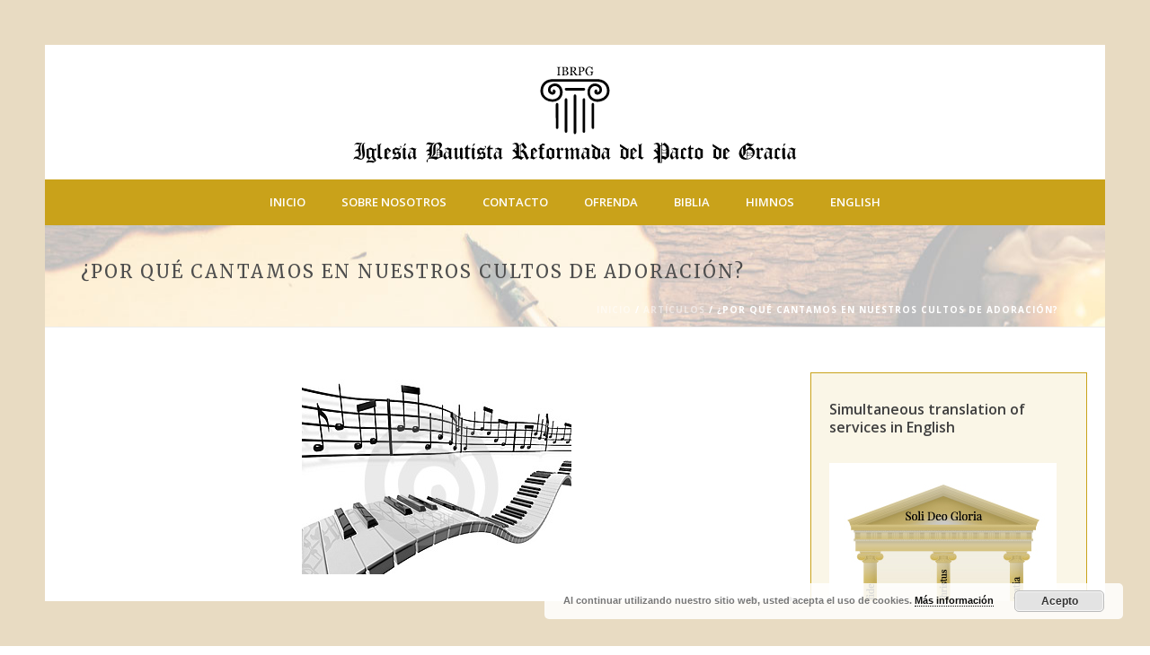

--- FILE ---
content_type: text/html; charset=UTF-8
request_url: https://www.ibrpg.org/%E2%80%8Bpor-que-cantamos-en-nuestros-cultos-de-adoracion/
body_size: 24548
content:
<!DOCTYPE html>
<html lang="es-ES" >
<head>
		
<meta charset="UTF-8" />
<meta name="viewport" content="width=device-width, initial-scale=1.0, minimum-scale=1.0, maximum-scale=1.0, user-scalable=0" />
<meta http-equiv="X-UA-Compatible" content="IE=edge,chrome=1" />
<meta name="format-detection" content="telephone=no">
<title> ​¿Por qué cantamos en nuestros cultos de adoración? &#8211; Iglesia Bautista Reformada del Pacto de Gracia</title>
<script type="text/javascript">var ajaxurl = "https://www.ibrpg.org/wp-admin/admin-ajax.php";</script><meta name='robots' content='max-image-preview:large' />
<link rel="alternate" hreflang="es" href="https://www.ibrpg.org/%e2%80%8bpor-que-cantamos-en-nuestros-cultos-de-adoracion/" />

		<style id="critical-path-css" type="text/css">
			body,html{width:100%;height:100%;margin:0;padding:0}.page-preloader{top:0;left:0;z-index:999;position:fixed;height:100%;width:100%;text-align:center}.preloader-preview-area{-webkit-animation-delay:-.2s;animation-delay:-.2s;top:50%;-webkit-transform:translateY(100%);-ms-transform:translateY(100%);transform:translateY(100%);margin-top:10px;max-height:calc(50% - 20px);opacity:1;width:100%;text-align:center;position:absolute}.preloader-logo{max-width:90%;top:50%;-webkit-transform:translateY(-100%);-ms-transform:translateY(-100%);transform:translateY(-100%);margin:-10px auto 0 auto;max-height:calc(50% - 20px);opacity:1;position:relative}.ball-pulse>div{width:15px;height:15px;border-radius:100%;margin:2px;-webkit-animation-fill-mode:both;animation-fill-mode:both;display:inline-block;-webkit-animation:ball-pulse .75s infinite cubic-bezier(.2,.68,.18,1.08);animation:ball-pulse .75s infinite cubic-bezier(.2,.68,.18,1.08)}.ball-pulse>div:nth-child(1){-webkit-animation-delay:-.36s;animation-delay:-.36s}.ball-pulse>div:nth-child(2){-webkit-animation-delay:-.24s;animation-delay:-.24s}.ball-pulse>div:nth-child(3){-webkit-animation-delay:-.12s;animation-delay:-.12s}@-webkit-keyframes ball-pulse{0%{-webkit-transform:scale(1);transform:scale(1);opacity:1}45%{-webkit-transform:scale(.1);transform:scale(.1);opacity:.7}80%{-webkit-transform:scale(1);transform:scale(1);opacity:1}}@keyframes ball-pulse{0%{-webkit-transform:scale(1);transform:scale(1);opacity:1}45%{-webkit-transform:scale(.1);transform:scale(.1);opacity:.7}80%{-webkit-transform:scale(1);transform:scale(1);opacity:1}}.ball-clip-rotate-pulse{position:relative;-webkit-transform:translateY(-15px) translateX(-10px);-ms-transform:translateY(-15px) translateX(-10px);transform:translateY(-15px) translateX(-10px);display:inline-block}.ball-clip-rotate-pulse>div{-webkit-animation-fill-mode:both;animation-fill-mode:both;position:absolute;top:0;left:0;border-radius:100%}.ball-clip-rotate-pulse>div:first-child{height:36px;width:36px;top:7px;left:-7px;-webkit-animation:ball-clip-rotate-pulse-scale 1s 0s cubic-bezier(.09,.57,.49,.9) infinite;animation:ball-clip-rotate-pulse-scale 1s 0s cubic-bezier(.09,.57,.49,.9) infinite}.ball-clip-rotate-pulse>div:last-child{position:absolute;width:50px;height:50px;left:-16px;top:-2px;background:0 0;border:2px solid;-webkit-animation:ball-clip-rotate-pulse-rotate 1s 0s cubic-bezier(.09,.57,.49,.9) infinite;animation:ball-clip-rotate-pulse-rotate 1s 0s cubic-bezier(.09,.57,.49,.9) infinite;-webkit-animation-duration:1s;animation-duration:1s}@-webkit-keyframes ball-clip-rotate-pulse-rotate{0%{-webkit-transform:rotate(0) scale(1);transform:rotate(0) scale(1)}50%{-webkit-transform:rotate(180deg) scale(.6);transform:rotate(180deg) scale(.6)}100%{-webkit-transform:rotate(360deg) scale(1);transform:rotate(360deg) scale(1)}}@keyframes ball-clip-rotate-pulse-rotate{0%{-webkit-transform:rotate(0) scale(1);transform:rotate(0) scale(1)}50%{-webkit-transform:rotate(180deg) scale(.6);transform:rotate(180deg) scale(.6)}100%{-webkit-transform:rotate(360deg) scale(1);transform:rotate(360deg) scale(1)}}@-webkit-keyframes ball-clip-rotate-pulse-scale{30%{-webkit-transform:scale(.3);transform:scale(.3)}100%{-webkit-transform:scale(1);transform:scale(1)}}@keyframes ball-clip-rotate-pulse-scale{30%{-webkit-transform:scale(.3);transform:scale(.3)}100%{-webkit-transform:scale(1);transform:scale(1)}}@-webkit-keyframes square-spin{25%{-webkit-transform:perspective(100px) rotateX(180deg) rotateY(0);transform:perspective(100px) rotateX(180deg) rotateY(0)}50%{-webkit-transform:perspective(100px) rotateX(180deg) rotateY(180deg);transform:perspective(100px) rotateX(180deg) rotateY(180deg)}75%{-webkit-transform:perspective(100px) rotateX(0) rotateY(180deg);transform:perspective(100px) rotateX(0) rotateY(180deg)}100%{-webkit-transform:perspective(100px) rotateX(0) rotateY(0);transform:perspective(100px) rotateX(0) rotateY(0)}}@keyframes square-spin{25%{-webkit-transform:perspective(100px) rotateX(180deg) rotateY(0);transform:perspective(100px) rotateX(180deg) rotateY(0)}50%{-webkit-transform:perspective(100px) rotateX(180deg) rotateY(180deg);transform:perspective(100px) rotateX(180deg) rotateY(180deg)}75%{-webkit-transform:perspective(100px) rotateX(0) rotateY(180deg);transform:perspective(100px) rotateX(0) rotateY(180deg)}100%{-webkit-transform:perspective(100px) rotateX(0) rotateY(0);transform:perspective(100px) rotateX(0) rotateY(0)}}.square-spin{display:inline-block}.square-spin>div{-webkit-animation-fill-mode:both;animation-fill-mode:both;width:50px;height:50px;-webkit-animation:square-spin 3s 0s cubic-bezier(.09,.57,.49,.9) infinite;animation:square-spin 3s 0s cubic-bezier(.09,.57,.49,.9) infinite}.cube-transition{position:relative;-webkit-transform:translate(-25px,-25px);-ms-transform:translate(-25px,-25px);transform:translate(-25px,-25px);display:inline-block}.cube-transition>div{-webkit-animation-fill-mode:both;animation-fill-mode:both;width:15px;height:15px;position:absolute;top:-5px;left:-5px;-webkit-animation:cube-transition 1.6s 0s infinite ease-in-out;animation:cube-transition 1.6s 0s infinite ease-in-out}.cube-transition>div:last-child{-webkit-animation-delay:-.8s;animation-delay:-.8s}@-webkit-keyframes cube-transition{25%{-webkit-transform:translateX(50px) scale(.5) rotate(-90deg);transform:translateX(50px) scale(.5) rotate(-90deg)}50%{-webkit-transform:translate(50px,50px) rotate(-180deg);transform:translate(50px,50px) rotate(-180deg)}75%{-webkit-transform:translateY(50px) scale(.5) rotate(-270deg);transform:translateY(50px) scale(.5) rotate(-270deg)}100%{-webkit-transform:rotate(-360deg);transform:rotate(-360deg)}}@keyframes cube-transition{25%{-webkit-transform:translateX(50px) scale(.5) rotate(-90deg);transform:translateX(50px) scale(.5) rotate(-90deg)}50%{-webkit-transform:translate(50px,50px) rotate(-180deg);transform:translate(50px,50px) rotate(-180deg)}75%{-webkit-transform:translateY(50px) scale(.5) rotate(-270deg);transform:translateY(50px) scale(.5) rotate(-270deg)}100%{-webkit-transform:rotate(-360deg);transform:rotate(-360deg)}}.ball-scale>div{border-radius:100%;margin:2px;-webkit-animation-fill-mode:both;animation-fill-mode:both;display:inline-block;height:60px;width:60px;-webkit-animation:ball-scale 1s 0s ease-in-out infinite;animation:ball-scale 1s 0s ease-in-out infinite}@-webkit-keyframes ball-scale{0%{-webkit-transform:scale(0);transform:scale(0)}100%{-webkit-transform:scale(1);transform:scale(1);opacity:0}}@keyframes ball-scale{0%{-webkit-transform:scale(0);transform:scale(0)}100%{-webkit-transform:scale(1);transform:scale(1);opacity:0}}.line-scale>div{-webkit-animation-fill-mode:both;animation-fill-mode:both;display:inline-block;width:5px;height:50px;border-radius:2px;margin:2px}.line-scale>div:nth-child(1){-webkit-animation:line-scale 1s -.5s infinite cubic-bezier(.2,.68,.18,1.08);animation:line-scale 1s -.5s infinite cubic-bezier(.2,.68,.18,1.08)}.line-scale>div:nth-child(2){-webkit-animation:line-scale 1s -.4s infinite cubic-bezier(.2,.68,.18,1.08);animation:line-scale 1s -.4s infinite cubic-bezier(.2,.68,.18,1.08)}.line-scale>div:nth-child(3){-webkit-animation:line-scale 1s -.3s infinite cubic-bezier(.2,.68,.18,1.08);animation:line-scale 1s -.3s infinite cubic-bezier(.2,.68,.18,1.08)}.line-scale>div:nth-child(4){-webkit-animation:line-scale 1s -.2s infinite cubic-bezier(.2,.68,.18,1.08);animation:line-scale 1s -.2s infinite cubic-bezier(.2,.68,.18,1.08)}.line-scale>div:nth-child(5){-webkit-animation:line-scale 1s -.1s infinite cubic-bezier(.2,.68,.18,1.08);animation:line-scale 1s -.1s infinite cubic-bezier(.2,.68,.18,1.08)}@-webkit-keyframes line-scale{0%{-webkit-transform:scaley(1);transform:scaley(1)}50%{-webkit-transform:scaley(.4);transform:scaley(.4)}100%{-webkit-transform:scaley(1);transform:scaley(1)}}@keyframes line-scale{0%{-webkit-transform:scaley(1);transform:scaley(1)}50%{-webkit-transform:scaley(.4);transform:scaley(.4)}100%{-webkit-transform:scaley(1);transform:scaley(1)}}.ball-scale-multiple{position:relative;-webkit-transform:translateY(30px);-ms-transform:translateY(30px);transform:translateY(30px);display:inline-block}.ball-scale-multiple>div{border-radius:100%;-webkit-animation-fill-mode:both;animation-fill-mode:both;margin:2px;position:absolute;left:-30px;top:0;opacity:0;margin:0;width:50px;height:50px;-webkit-animation:ball-scale-multiple 1s 0s linear infinite;animation:ball-scale-multiple 1s 0s linear infinite}.ball-scale-multiple>div:nth-child(2){-webkit-animation-delay:-.2s;animation-delay:-.2s}.ball-scale-multiple>div:nth-child(3){-webkit-animation-delay:-.2s;animation-delay:-.2s}@-webkit-keyframes ball-scale-multiple{0%{-webkit-transform:scale(0);transform:scale(0);opacity:0}5%{opacity:1}100%{-webkit-transform:scale(1);transform:scale(1);opacity:0}}@keyframes ball-scale-multiple{0%{-webkit-transform:scale(0);transform:scale(0);opacity:0}5%{opacity:1}100%{-webkit-transform:scale(1);transform:scale(1);opacity:0}}.ball-pulse-sync{display:inline-block}.ball-pulse-sync>div{width:15px;height:15px;border-radius:100%;margin:2px;-webkit-animation-fill-mode:both;animation-fill-mode:both;display:inline-block}.ball-pulse-sync>div:nth-child(1){-webkit-animation:ball-pulse-sync .6s -.21s infinite ease-in-out;animation:ball-pulse-sync .6s -.21s infinite ease-in-out}.ball-pulse-sync>div:nth-child(2){-webkit-animation:ball-pulse-sync .6s -.14s infinite ease-in-out;animation:ball-pulse-sync .6s -.14s infinite ease-in-out}.ball-pulse-sync>div:nth-child(3){-webkit-animation:ball-pulse-sync .6s -70ms infinite ease-in-out;animation:ball-pulse-sync .6s -70ms infinite ease-in-out}@-webkit-keyframes ball-pulse-sync{33%{-webkit-transform:translateY(10px);transform:translateY(10px)}66%{-webkit-transform:translateY(-10px);transform:translateY(-10px)}100%{-webkit-transform:translateY(0);transform:translateY(0)}}@keyframes ball-pulse-sync{33%{-webkit-transform:translateY(10px);transform:translateY(10px)}66%{-webkit-transform:translateY(-10px);transform:translateY(-10px)}100%{-webkit-transform:translateY(0);transform:translateY(0)}}.transparent-circle{display:inline-block;border-top:.5em solid rgba(255,255,255,.2);border-right:.5em solid rgba(255,255,255,.2);border-bottom:.5em solid rgba(255,255,255,.2);border-left:.5em solid #fff;-webkit-transform:translateZ(0);transform:translateZ(0);-webkit-animation:transparent-circle 1.1s infinite linear;animation:transparent-circle 1.1s infinite linear;width:50px;height:50px;border-radius:50%}.transparent-circle:after{border-radius:50%;width:10em;height:10em}@-webkit-keyframes transparent-circle{0%{-webkit-transform:rotate(0);transform:rotate(0)}100%{-webkit-transform:rotate(360deg);transform:rotate(360deg)}}@keyframes transparent-circle{0%{-webkit-transform:rotate(0);transform:rotate(0)}100%{-webkit-transform:rotate(360deg);transform:rotate(360deg)}}.ball-spin-fade-loader{position:relative;top:-10px;left:-10px;display:inline-block}.ball-spin-fade-loader>div{width:15px;height:15px;border-radius:100%;margin:2px;-webkit-animation-fill-mode:both;animation-fill-mode:both;position:absolute;-webkit-animation:ball-spin-fade-loader 1s infinite linear;animation:ball-spin-fade-loader 1s infinite linear}.ball-spin-fade-loader>div:nth-child(1){top:25px;left:0;animation-delay:-.84s;-webkit-animation-delay:-.84s}.ball-spin-fade-loader>div:nth-child(2){top:17.05px;left:17.05px;animation-delay:-.72s;-webkit-animation-delay:-.72s}.ball-spin-fade-loader>div:nth-child(3){top:0;left:25px;animation-delay:-.6s;-webkit-animation-delay:-.6s}.ball-spin-fade-loader>div:nth-child(4){top:-17.05px;left:17.05px;animation-delay:-.48s;-webkit-animation-delay:-.48s}.ball-spin-fade-loader>div:nth-child(5){top:-25px;left:0;animation-delay:-.36s;-webkit-animation-delay:-.36s}.ball-spin-fade-loader>div:nth-child(6){top:-17.05px;left:-17.05px;animation-delay:-.24s;-webkit-animation-delay:-.24s}.ball-spin-fade-loader>div:nth-child(7){top:0;left:-25px;animation-delay:-.12s;-webkit-animation-delay:-.12s}.ball-spin-fade-loader>div:nth-child(8){top:17.05px;left:-17.05px;animation-delay:0s;-webkit-animation-delay:0s}@-webkit-keyframes ball-spin-fade-loader{50%{opacity:.3;-webkit-transform:scale(.4);transform:scale(.4)}100%{opacity:1;-webkit-transform:scale(1);transform:scale(1)}}@keyframes ball-spin-fade-loader{50%{opacity:.3;-webkit-transform:scale(.4);transform:scale(.4)}100%{opacity:1;-webkit-transform:scale(1);transform:scale(1)}}		</style>

		<link rel="alternate" type="application/rss+xml" title="Iglesia Bautista Reformada del Pacto de Gracia &raquo; Feed" href="https://www.ibrpg.org/feed/" />
<link rel="alternate" type="application/rss+xml" title="Iglesia Bautista Reformada del Pacto de Gracia &raquo; Feed de los comentarios" href="https://www.ibrpg.org/comments/feed/" />

<link rel="shortcut icon" href="http://iglesia.factoryfy.com/wp-content/uploads/favicon-iglesia-bautista-blanco.png"  />
<link rel="alternate" type="application/rss+xml" title="Iglesia Bautista Reformada del Pacto de Gracia &raquo; Comentario ​¿Por qué cantamos en nuestros cultos de adoración? del feed" href="https://www.ibrpg.org/%e2%80%8bpor-que-cantamos-en-nuestros-cultos-de-adoracion/feed/" />
<script type="text/javascript">
window.abb = {};
php = {};
window.PHP = {};
PHP.ajax = "https://www.ibrpg.org/wp-admin/admin-ajax.php";PHP.wp_p_id = "15967";var mk_header_parallax, mk_banner_parallax, mk_page_parallax, mk_footer_parallax, mk_body_parallax;
var mk_images_dir = "https://www.ibrpg.org/wp-content/themes/jupiter/assets/images",
mk_theme_js_path = "https://www.ibrpg.org/wp-content/themes/jupiter/assets/js",
mk_theme_dir = "https://www.ibrpg.org/wp-content/themes/jupiter",
mk_captcha_placeholder = "Enter Captcha",
mk_captcha_invalid_txt = "Invalid. Try again.",
mk_captcha_correct_txt = "Captcha correct.",
mk_responsive_nav_width = 1140,
mk_vertical_header_back = "Volver",
mk_vertical_header_anim = "1",
mk_check_rtl = true,
mk_grid_width = 1140,
mk_ajax_search_option = "disable",
mk_preloader_bg_color = "#fff",
mk_accent_color = "#c9a21a",
mk_go_to_top =  "true",
mk_smooth_scroll =  "true",
mk_preloader_bar_color = "#c9a21a",
mk_preloader_logo = "";
var mk_header_parallax = false,
mk_banner_parallax = false,
mk_footer_parallax = false,
mk_body_parallax = false,
mk_no_more_posts = "No More Posts",
mk_typekit_id   = "",
mk_google_fonts = ["Open Sans:100italic,200italic,300italic,400italic,500italic,600italic,700italic,800italic,900italic,100,200,300,400,500,600,700,800,900","Merriweather:100italic,200italic,300italic,400italic,500italic,600italic,700italic,800italic,900italic,100,200,300,400,500,600,700,800,900"],
mk_global_lazyload = true;
</script>
<link rel="alternate" title="oEmbed (JSON)" type="application/json+oembed" href="https://www.ibrpg.org/wp-json/oembed/1.0/embed?url=https%3A%2F%2Fwww.ibrpg.org%2F%25e2%2580%258bpor-que-cantamos-en-nuestros-cultos-de-adoracion%2F" />
<link rel="alternate" title="oEmbed (XML)" type="text/xml+oembed" href="https://www.ibrpg.org/wp-json/oembed/1.0/embed?url=https%3A%2F%2Fwww.ibrpg.org%2F%25e2%2580%258bpor-que-cantamos-en-nuestros-cultos-de-adoracion%2F&#038;format=xml" />
<style id='wp-img-auto-sizes-contain-inline-css' type='text/css'>
img:is([sizes=auto i],[sizes^="auto," i]){contain-intrinsic-size:3000px 1500px}
/*# sourceURL=wp-img-auto-sizes-contain-inline-css */
</style>
<style id='wp-block-library-inline-css' type='text/css'>
:root{--wp-block-synced-color:#7a00df;--wp-block-synced-color--rgb:122,0,223;--wp-bound-block-color:var(--wp-block-synced-color);--wp-editor-canvas-background:#ddd;--wp-admin-theme-color:#007cba;--wp-admin-theme-color--rgb:0,124,186;--wp-admin-theme-color-darker-10:#006ba1;--wp-admin-theme-color-darker-10--rgb:0,107,160.5;--wp-admin-theme-color-darker-20:#005a87;--wp-admin-theme-color-darker-20--rgb:0,90,135;--wp-admin-border-width-focus:2px}@media (min-resolution:192dpi){:root{--wp-admin-border-width-focus:1.5px}}.wp-element-button{cursor:pointer}:root .has-very-light-gray-background-color{background-color:#eee}:root .has-very-dark-gray-background-color{background-color:#313131}:root .has-very-light-gray-color{color:#eee}:root .has-very-dark-gray-color{color:#313131}:root .has-vivid-green-cyan-to-vivid-cyan-blue-gradient-background{background:linear-gradient(135deg,#00d084,#0693e3)}:root .has-purple-crush-gradient-background{background:linear-gradient(135deg,#34e2e4,#4721fb 50%,#ab1dfe)}:root .has-hazy-dawn-gradient-background{background:linear-gradient(135deg,#faaca8,#dad0ec)}:root .has-subdued-olive-gradient-background{background:linear-gradient(135deg,#fafae1,#67a671)}:root .has-atomic-cream-gradient-background{background:linear-gradient(135deg,#fdd79a,#004a59)}:root .has-nightshade-gradient-background{background:linear-gradient(135deg,#330968,#31cdcf)}:root .has-midnight-gradient-background{background:linear-gradient(135deg,#020381,#2874fc)}:root{--wp--preset--font-size--normal:16px;--wp--preset--font-size--huge:42px}.has-regular-font-size{font-size:1em}.has-larger-font-size{font-size:2.625em}.has-normal-font-size{font-size:var(--wp--preset--font-size--normal)}.has-huge-font-size{font-size:var(--wp--preset--font-size--huge)}.has-text-align-center{text-align:center}.has-text-align-left{text-align:left}.has-text-align-right{text-align:right}.has-fit-text{white-space:nowrap!important}#end-resizable-editor-section{display:none}.aligncenter{clear:both}.items-justified-left{justify-content:flex-start}.items-justified-center{justify-content:center}.items-justified-right{justify-content:flex-end}.items-justified-space-between{justify-content:space-between}.screen-reader-text{border:0;clip-path:inset(50%);height:1px;margin:-1px;overflow:hidden;padding:0;position:absolute;width:1px;word-wrap:normal!important}.screen-reader-text:focus{background-color:#ddd;clip-path:none;color:#444;display:block;font-size:1em;height:auto;left:5px;line-height:normal;padding:15px 23px 14px;text-decoration:none;top:5px;width:auto;z-index:100000}html :where(.has-border-color){border-style:solid}html :where([style*=border-top-color]){border-top-style:solid}html :where([style*=border-right-color]){border-right-style:solid}html :where([style*=border-bottom-color]){border-bottom-style:solid}html :where([style*=border-left-color]){border-left-style:solid}html :where([style*=border-width]){border-style:solid}html :where([style*=border-top-width]){border-top-style:solid}html :where([style*=border-right-width]){border-right-style:solid}html :where([style*=border-bottom-width]){border-bottom-style:solid}html :where([style*=border-left-width]){border-left-style:solid}html :where(img[class*=wp-image-]){height:auto;max-width:100%}:where(figure){margin:0 0 1em}html :where(.is-position-sticky){--wp-admin--admin-bar--position-offset:var(--wp-admin--admin-bar--height,0px)}@media screen and (max-width:600px){html :where(.is-position-sticky){--wp-admin--admin-bar--position-offset:0px}}

/*# sourceURL=wp-block-library-inline-css */
</style><style id='global-styles-inline-css' type='text/css'>
:root{--wp--preset--aspect-ratio--square: 1;--wp--preset--aspect-ratio--4-3: 4/3;--wp--preset--aspect-ratio--3-4: 3/4;--wp--preset--aspect-ratio--3-2: 3/2;--wp--preset--aspect-ratio--2-3: 2/3;--wp--preset--aspect-ratio--16-9: 16/9;--wp--preset--aspect-ratio--9-16: 9/16;--wp--preset--color--black: #000000;--wp--preset--color--cyan-bluish-gray: #abb8c3;--wp--preset--color--white: #ffffff;--wp--preset--color--pale-pink: #f78da7;--wp--preset--color--vivid-red: #cf2e2e;--wp--preset--color--luminous-vivid-orange: #ff6900;--wp--preset--color--luminous-vivid-amber: #fcb900;--wp--preset--color--light-green-cyan: #7bdcb5;--wp--preset--color--vivid-green-cyan: #00d084;--wp--preset--color--pale-cyan-blue: #8ed1fc;--wp--preset--color--vivid-cyan-blue: #0693e3;--wp--preset--color--vivid-purple: #9b51e0;--wp--preset--gradient--vivid-cyan-blue-to-vivid-purple: linear-gradient(135deg,rgb(6,147,227) 0%,rgb(155,81,224) 100%);--wp--preset--gradient--light-green-cyan-to-vivid-green-cyan: linear-gradient(135deg,rgb(122,220,180) 0%,rgb(0,208,130) 100%);--wp--preset--gradient--luminous-vivid-amber-to-luminous-vivid-orange: linear-gradient(135deg,rgb(252,185,0) 0%,rgb(255,105,0) 100%);--wp--preset--gradient--luminous-vivid-orange-to-vivid-red: linear-gradient(135deg,rgb(255,105,0) 0%,rgb(207,46,46) 100%);--wp--preset--gradient--very-light-gray-to-cyan-bluish-gray: linear-gradient(135deg,rgb(238,238,238) 0%,rgb(169,184,195) 100%);--wp--preset--gradient--cool-to-warm-spectrum: linear-gradient(135deg,rgb(74,234,220) 0%,rgb(151,120,209) 20%,rgb(207,42,186) 40%,rgb(238,44,130) 60%,rgb(251,105,98) 80%,rgb(254,248,76) 100%);--wp--preset--gradient--blush-light-purple: linear-gradient(135deg,rgb(255,206,236) 0%,rgb(152,150,240) 100%);--wp--preset--gradient--blush-bordeaux: linear-gradient(135deg,rgb(254,205,165) 0%,rgb(254,45,45) 50%,rgb(107,0,62) 100%);--wp--preset--gradient--luminous-dusk: linear-gradient(135deg,rgb(255,203,112) 0%,rgb(199,81,192) 50%,rgb(65,88,208) 100%);--wp--preset--gradient--pale-ocean: linear-gradient(135deg,rgb(255,245,203) 0%,rgb(182,227,212) 50%,rgb(51,167,181) 100%);--wp--preset--gradient--electric-grass: linear-gradient(135deg,rgb(202,248,128) 0%,rgb(113,206,126) 100%);--wp--preset--gradient--midnight: linear-gradient(135deg,rgb(2,3,129) 0%,rgb(40,116,252) 100%);--wp--preset--font-size--small: 13px;--wp--preset--font-size--medium: 20px;--wp--preset--font-size--large: 36px;--wp--preset--font-size--x-large: 42px;--wp--preset--spacing--20: 0.44rem;--wp--preset--spacing--30: 0.67rem;--wp--preset--spacing--40: 1rem;--wp--preset--spacing--50: 1.5rem;--wp--preset--spacing--60: 2.25rem;--wp--preset--spacing--70: 3.38rem;--wp--preset--spacing--80: 5.06rem;--wp--preset--shadow--natural: 6px 6px 9px rgba(0, 0, 0, 0.2);--wp--preset--shadow--deep: 12px 12px 50px rgba(0, 0, 0, 0.4);--wp--preset--shadow--sharp: 6px 6px 0px rgba(0, 0, 0, 0.2);--wp--preset--shadow--outlined: 6px 6px 0px -3px rgb(255, 255, 255), 6px 6px rgb(0, 0, 0);--wp--preset--shadow--crisp: 6px 6px 0px rgb(0, 0, 0);}:where(.is-layout-flex){gap: 0.5em;}:where(.is-layout-grid){gap: 0.5em;}body .is-layout-flex{display: flex;}.is-layout-flex{flex-wrap: wrap;align-items: center;}.is-layout-flex > :is(*, div){margin: 0;}body .is-layout-grid{display: grid;}.is-layout-grid > :is(*, div){margin: 0;}:where(.wp-block-columns.is-layout-flex){gap: 2em;}:where(.wp-block-columns.is-layout-grid){gap: 2em;}:where(.wp-block-post-template.is-layout-flex){gap: 1.25em;}:where(.wp-block-post-template.is-layout-grid){gap: 1.25em;}.has-black-color{color: var(--wp--preset--color--black) !important;}.has-cyan-bluish-gray-color{color: var(--wp--preset--color--cyan-bluish-gray) !important;}.has-white-color{color: var(--wp--preset--color--white) !important;}.has-pale-pink-color{color: var(--wp--preset--color--pale-pink) !important;}.has-vivid-red-color{color: var(--wp--preset--color--vivid-red) !important;}.has-luminous-vivid-orange-color{color: var(--wp--preset--color--luminous-vivid-orange) !important;}.has-luminous-vivid-amber-color{color: var(--wp--preset--color--luminous-vivid-amber) !important;}.has-light-green-cyan-color{color: var(--wp--preset--color--light-green-cyan) !important;}.has-vivid-green-cyan-color{color: var(--wp--preset--color--vivid-green-cyan) !important;}.has-pale-cyan-blue-color{color: var(--wp--preset--color--pale-cyan-blue) !important;}.has-vivid-cyan-blue-color{color: var(--wp--preset--color--vivid-cyan-blue) !important;}.has-vivid-purple-color{color: var(--wp--preset--color--vivid-purple) !important;}.has-black-background-color{background-color: var(--wp--preset--color--black) !important;}.has-cyan-bluish-gray-background-color{background-color: var(--wp--preset--color--cyan-bluish-gray) !important;}.has-white-background-color{background-color: var(--wp--preset--color--white) !important;}.has-pale-pink-background-color{background-color: var(--wp--preset--color--pale-pink) !important;}.has-vivid-red-background-color{background-color: var(--wp--preset--color--vivid-red) !important;}.has-luminous-vivid-orange-background-color{background-color: var(--wp--preset--color--luminous-vivid-orange) !important;}.has-luminous-vivid-amber-background-color{background-color: var(--wp--preset--color--luminous-vivid-amber) !important;}.has-light-green-cyan-background-color{background-color: var(--wp--preset--color--light-green-cyan) !important;}.has-vivid-green-cyan-background-color{background-color: var(--wp--preset--color--vivid-green-cyan) !important;}.has-pale-cyan-blue-background-color{background-color: var(--wp--preset--color--pale-cyan-blue) !important;}.has-vivid-cyan-blue-background-color{background-color: var(--wp--preset--color--vivid-cyan-blue) !important;}.has-vivid-purple-background-color{background-color: var(--wp--preset--color--vivid-purple) !important;}.has-black-border-color{border-color: var(--wp--preset--color--black) !important;}.has-cyan-bluish-gray-border-color{border-color: var(--wp--preset--color--cyan-bluish-gray) !important;}.has-white-border-color{border-color: var(--wp--preset--color--white) !important;}.has-pale-pink-border-color{border-color: var(--wp--preset--color--pale-pink) !important;}.has-vivid-red-border-color{border-color: var(--wp--preset--color--vivid-red) !important;}.has-luminous-vivid-orange-border-color{border-color: var(--wp--preset--color--luminous-vivid-orange) !important;}.has-luminous-vivid-amber-border-color{border-color: var(--wp--preset--color--luminous-vivid-amber) !important;}.has-light-green-cyan-border-color{border-color: var(--wp--preset--color--light-green-cyan) !important;}.has-vivid-green-cyan-border-color{border-color: var(--wp--preset--color--vivid-green-cyan) !important;}.has-pale-cyan-blue-border-color{border-color: var(--wp--preset--color--pale-cyan-blue) !important;}.has-vivid-cyan-blue-border-color{border-color: var(--wp--preset--color--vivid-cyan-blue) !important;}.has-vivid-purple-border-color{border-color: var(--wp--preset--color--vivid-purple) !important;}.has-vivid-cyan-blue-to-vivid-purple-gradient-background{background: var(--wp--preset--gradient--vivid-cyan-blue-to-vivid-purple) !important;}.has-light-green-cyan-to-vivid-green-cyan-gradient-background{background: var(--wp--preset--gradient--light-green-cyan-to-vivid-green-cyan) !important;}.has-luminous-vivid-amber-to-luminous-vivid-orange-gradient-background{background: var(--wp--preset--gradient--luminous-vivid-amber-to-luminous-vivid-orange) !important;}.has-luminous-vivid-orange-to-vivid-red-gradient-background{background: var(--wp--preset--gradient--luminous-vivid-orange-to-vivid-red) !important;}.has-very-light-gray-to-cyan-bluish-gray-gradient-background{background: var(--wp--preset--gradient--very-light-gray-to-cyan-bluish-gray) !important;}.has-cool-to-warm-spectrum-gradient-background{background: var(--wp--preset--gradient--cool-to-warm-spectrum) !important;}.has-blush-light-purple-gradient-background{background: var(--wp--preset--gradient--blush-light-purple) !important;}.has-blush-bordeaux-gradient-background{background: var(--wp--preset--gradient--blush-bordeaux) !important;}.has-luminous-dusk-gradient-background{background: var(--wp--preset--gradient--luminous-dusk) !important;}.has-pale-ocean-gradient-background{background: var(--wp--preset--gradient--pale-ocean) !important;}.has-electric-grass-gradient-background{background: var(--wp--preset--gradient--electric-grass) !important;}.has-midnight-gradient-background{background: var(--wp--preset--gradient--midnight) !important;}.has-small-font-size{font-size: var(--wp--preset--font-size--small) !important;}.has-medium-font-size{font-size: var(--wp--preset--font-size--medium) !important;}.has-large-font-size{font-size: var(--wp--preset--font-size--large) !important;}.has-x-large-font-size{font-size: var(--wp--preset--font-size--x-large) !important;}
/*# sourceURL=global-styles-inline-css */
</style>

<style id='classic-theme-styles-inline-css' type='text/css'>
/*! This file is auto-generated */
.wp-block-button__link{color:#fff;background-color:#32373c;border-radius:9999px;box-shadow:none;text-decoration:none;padding:calc(.667em + 2px) calc(1.333em + 2px);font-size:1.125em}.wp-block-file__button{background:#32373c;color:#fff;text-decoration:none}
/*# sourceURL=/wp-includes/css/classic-themes.min.css */
</style>
<link rel='stylesheet' id='contact-form-7-css' href='https://www.ibrpg.org/wp-content/plugins/contact-form-7/includes/css/styles.css?ver=6.0.5&#038;t=5' type='text/css' media='all' />
<link rel='stylesheet' id='ppress-frontend-css' href='https://www.ibrpg.org/wp-content/plugins/wp-user-avatar/assets/css/frontend.min.css?ver=4.15.22&#038;t=5' type='text/css' media='all' />
<link rel='stylesheet' id='ppress-flatpickr-css' href='https://www.ibrpg.org/wp-content/plugins/wp-user-avatar/assets/flatpickr/flatpickr.min.css?ver=4.15.22&#038;t=5' type='text/css' media='all' />
<link rel='stylesheet' id='ppress-select2-css' href='https://www.ibrpg.org/wp-content/plugins/wp-user-avatar/assets/select2/select2.min.css?ver=6.9&#038;t=5' type='text/css' media='all' />
<link rel='stylesheet' id='theme-styles-css' href='https://www.ibrpg.org/wp-content/themes/jupiter/assets/stylesheet/min/full-styles.6.1.3.css?ver=1624481210&#038;t=5' type='text/css' media='all' />
<style id='theme-styles-inline-css' type='text/css'>
body { background-color:#fff; } .hb-custom-header #mk-page-introduce, .mk-header { background-color:#f7f7f7;background-size:cover;-webkit-background-size:cover;-moz-background-size:cover; } .hb-custom-header > div, .mk-header-bg { background-color:#fff; } .mk-classic-nav-bg { background-color:#c9a21a; } .master-holder-bg { background-color:#fff; } #mk-footer { background-color:rgba(201,162,26,0.1); } #mk-boxed-layout { -webkit-box-shadow:0 0 0px rgba(0, 0, 0, 0); -moz-box-shadow:0 0 0px rgba(0, 0, 0, 0); box-shadow:0 0 0px rgba(0, 0, 0, 0); } .mk-news-tab .mk-tabs-tabs .is-active a, .mk-fancy-title.pattern-style span, .mk-fancy-title.pattern-style.color-gradient span:after, .page-bg-color { background-color:#fff; } .page-title { font-size:20px; color:#4d4d4d; text-transform:uppercase; font-weight:400; letter-spacing:2px; } .page-subtitle { font-size:14px; line-height:100%; color:#a3a3a3; font-size:14px; text-transform:none; } .mk-header { border-bottom:1px solid #ededed; } .header-style-1 .mk-header-padding-wrapper, .header-style-2 .mk-header-padding-wrapper, .header-style-3 .mk-header-padding-wrapper { padding-top:201px; } .mk-process-steps[max-width~="950px"] ul::before { display:none !important; } .mk-process-steps[max-width~="950px"] li { margin-bottom:30px !important; width:100% !important; text-align:center; } .mk-event-countdown-ul[max-width~="750px"] li { width:90%; display:block; margin:0 auto 15px; } body { font-family:Open Sans } h1, h2 { font-family:Merriweather } @font-face { font-family:'star'; src:url('https://www.ibrpg.org/wp-content/themes/jupiter/assets/stylesheet/fonts/star/font.eot'); src:url('https://www.ibrpg.org/wp-content/themes/jupiter/assets/stylesheet/fonts/star/font.eot?#iefix') format('embedded-opentype'), url('https://www.ibrpg.org/wp-content/themes/jupiter/assets/stylesheet/fonts/star/font.woff') format('woff'), url('https://www.ibrpg.org/wp-content/themes/jupiter/assets/stylesheet/fonts/star/font.ttf') format('truetype'), url('https://www.ibrpg.org/wp-content/themes/jupiter/assets/stylesheet/fonts/star/font.svg#star') format('svg'); font-weight:normal; font-style:normal; } @font-face { font-family:'WooCommerce'; src:url('https://www.ibrpg.org/wp-content/themes/jupiter/assets/stylesheet/fonts/woocommerce/font.eot'); src:url('https://www.ibrpg.org/wp-content/themes/jupiter/assets/stylesheet/fonts/woocommerce/font.eot?#iefix') format('embedded-opentype'), url('https://www.ibrpg.org/wp-content/themes/jupiter/assets/stylesheet/fonts/woocommerce/font.woff') format('woff'), url('https://www.ibrpg.org/wp-content/themes/jupiter/assets/stylesheet/fonts/woocommerce/font.ttf') format('truetype'), url('https://www.ibrpg.org/wp-content/themes/jupiter/assets/stylesheet/fonts/woocommerce/font.svg#WooCommerce') format('svg'); font-weight:normal; font-style:normal; } .header-logo a img{ width:500px; } .mk-section-video.mk-center-video.js-el{ padding-top:0% !important; } .menu-inferior .add-header-height, .header-style-1 .mk-header-inner .mk-header-search, .header-style-1 .menu-hover-style-1 .main-navigation-ul > li > a, .header-style-1 .menu-hover-style-2 .main-navigation-ul > li > a, .header-style-1 .menu-hover-style-4 .main-navigation-ul > li > a, .header-style-1 .menu-hover-style-5 .main-navigation-ul > li, .header-style-1 .menu-hover-style-3 .main-navigation-ul > li, .header-style-1 .menu-hover-style-5 .main-navigation-ul > li { height:50px !important; line-height:50px !important; } .boletin-semanal .mk-blog-thumbnail-item { margin-bottom:0px !important; } .mk-blog-thumbnail-item.content-align-right .item-wrapper { padding:0px 30px 15px !important; } .boletin-semanal .mk-blog-thumbnail-item .featured-image { border:10px solid #c8a21c; } .mk-blog-grid-item .mk-blog-meta { padding-bottom:0px !important; } .mk-blog-thumbnail-item { margin-bottom:20px !important; } .mk-blog-thumbnail-item .item-wrapper h3 { margin:20px 0; letter-spacing:0px; } span.mk-footer-copyright{ width:100%; } #mk-footer .widget { margin-bottom:20px !important; } #mk-sidebar .widgettitle { border-top:1px solid #c8a21c !important; padding-top:20px !important; } .widget { margin-bottom:30px !important; } #theme-page .theme-page-wrapper.right-layout .sidebar-wrapper { border-top-width:1px !important; border-right-width:1px !important; border-bottom-width:1px !important; border-left-width:1px !important; background-color:rgba(201,162,26,0.1) !important; background-position:center !important; background-repeat:no-repeat !important; background-size:cover !important; border-left-color:#c9a21a !important; border-left-style:solid !important; border-right-color:#c9a21a !important; border-right-style:solid !important; border-top-color:#c9a21a !important; border-top-style:solid !important; border-bottom-color:#c9a21a !important; border-bottom-style:solid !important; margin-top:30px !important; } textarea.wpcf7-form-control.wpcf7-textarea { width:100%; height:100px; font-size:13px; } #wpcf7-f8035-p8029-o1 .vc_col-sm-6.wpb_colum.column_container { padding-left:0px !important; padding-right:0px !important; } input.wpcf7-form-control.wpcf7-text.wpcf7-validates-as-required { width:100%; } .mk-section-video video { max-width:100% !important; } .ms-slide-info.ms-dir-h.ms-align-bottom { display:none !important; }
/*# sourceURL=theme-styles-inline-css */
</style>
<link rel='stylesheet' id='mkhb-render-css' href='https://www.ibrpg.org/wp-content/themes/jupiter/header-builder/includes/assets/css/mkhb-render.css?ver=6.1.3&#038;t=5' type='text/css' media='all' />
<link rel='stylesheet' id='mkhb-row-css' href='https://www.ibrpg.org/wp-content/themes/jupiter/header-builder/includes/assets/css/mkhb-row.css?ver=6.1.3&#038;t=5' type='text/css' media='all' />
<link rel='stylesheet' id='mkhb-column-css' href='https://www.ibrpg.org/wp-content/themes/jupiter/header-builder/includes/assets/css/mkhb-column.css?ver=6.1.3&#038;t=5' type='text/css' media='all' />
<link rel='stylesheet' id='theme-options-css' href='https://www.ibrpg.org/wp-content/uploads/mk_assets/theme-options-production-1769070271_es.css?ver=1769070269&#038;t=5' type='text/css' media='all' />
<link rel='stylesheet' id='ms-main-css' href='https://www.ibrpg.org/wp-content/plugins/masterslider/public/assets/css/masterslider.main.css?ver=3.2.2&#038;t=5' type='text/css' media='all' />
<link rel='stylesheet' id='ms-custom-css' href='https://www.ibrpg.org/wp-content/uploads/masterslider/custom.css?ver=74.8&#038;t=5' type='text/css' media='all' />
<link rel='stylesheet' id='mk-style-css' href='https://www.ibrpg.org/wp-content/themes/jupiter-child/style.css?ver=6.9&#038;t=5' type='text/css' media='all' />
<link rel='stylesheet' id='bsf-Defaults-css' href='https://www.ibrpg.org/wp-content/uploads/smile_fonts/Defaults/Defaults.css?ver=6.9&#038;t=5' type='text/css' media='all' />
<script type="text/javascript" src="https://www.ibrpg.org/wp-content/themes/jupiter/assets/js/plugins/wp-enqueue/webfontloader.js?ver=6.9" id="mk-webfontloader-js"></script>
<script type="text/javascript" id="mk-webfontloader-js-after">
/* <![CDATA[ */
WebFontConfig = {
	timeout: 2000
}

if ( mk_typekit_id.length > 0 ) {
	WebFontConfig.typekit = {
		id: mk_typekit_id
	}
}

if ( mk_google_fonts.length > 0 ) {
	WebFontConfig.google = {
		families:  mk_google_fonts
	}
}

if ( (mk_google_fonts.length > 0 || mk_typekit_id.length > 0) && navigator.userAgent.indexOf("Speed Insights") == -1) {
	WebFont.load( WebFontConfig );
}
		
//# sourceURL=mk-webfontloader-js-after
/* ]]> */
</script>
<script type="text/javascript" src="https://www.ibrpg.org/wp-includes/js/jquery/jquery.min.js?ver=3.7.1" id="jquery-core-js"></script>
<script type="text/javascript" src="https://www.ibrpg.org/wp-includes/js/jquery/jquery-migrate.min.js?ver=3.4.1" id="jquery-migrate-js"></script>
<script type="text/javascript" src="https://www.ibrpg.org/wp-content/plugins/wp-user-avatar/assets/flatpickr/flatpickr.min.js?ver=4.15.22" id="ppress-flatpickr-js"></script>
<script type="text/javascript" src="https://www.ibrpg.org/wp-content/plugins/wp-user-avatar/assets/select2/select2.min.js?ver=4.15.22" id="ppress-select2-js"></script>
<link rel="https://api.w.org/" href="https://www.ibrpg.org/wp-json/" /><link rel="alternate" title="JSON" type="application/json" href="https://www.ibrpg.org/wp-json/wp/v2/posts/15967" /><link rel="EditURI" type="application/rsd+xml" title="RSD" href="https://www.ibrpg.org/xmlrpc.php?rsd" />
<meta name="generator" content="WordPress 6.9" />
<link rel="canonical" href="https://www.ibrpg.org/%e2%80%8bpor-que-cantamos-en-nuestros-cultos-de-adoracion/" />
<link rel='shortlink' href='https://www.ibrpg.org/?p=15967' />
<meta name="generator" content="WPML ver:4.0.5 stt:1,2;" />
<script>var ms_grabbing_curosr='https://www.ibrpg.org/wp-content/plugins/masterslider/public/assets/css/common/grabbing.cur',ms_grab_curosr='https://www.ibrpg.org/wp-content/plugins/masterslider/public/assets/css/common/grab.cur';</script>
<meta name="generator" content="MasterSlider 3.2.2 - Responsive Touch Image Slider" />
<noscript><style>.vce-row-container .vcv-lozad {display: none}</style></noscript><meta name="generator" content="Powered by Visual Composer Website Builder - fast and easy-to-use drag and drop visual editor for WordPress."/>		<script>
			document.documentElement.className = document.documentElement.className.replace('no-js', 'js');
		</script>
				<style>
			.no-js img.lazyload {
				display: none;
			}

			figure.wp-block-image img.lazyloading {
				min-width: 150px;
			}

						.lazyload, .lazyloading {
				opacity: 0;
			}

			.lazyloaded {
				opacity: 1;
				transition: opacity 400ms;
				transition-delay: 0ms;
			}

					</style>
		<meta property="og:site_name" content="Iglesia Bautista Reformada del Pacto de Gracia"/>
<meta property="og:image" content="https://www.ibrpg.org/wp-content/uploads/articulos/images/articulos_71.jpg"/>
<meta property="og:url" content="https://www.ibrpg.org/%e2%80%8bpor-que-cantamos-en-nuestros-cultos-de-adoracion/"/>
<meta property="og:title" content="​¿Por qué cantamos en nuestros cultos de adoración?"/>
<meta property="og:description" content="​ Puede ser que algunos se extrañen al escuchar esta pregunta. Estamos tan
 acostumbrados a cantar en nuestros cultos, que es posible que algunos 
nunca se hayan preguntado ¿por qué? ¿Cantamos por tradición, o por 
preferencia – porque nos gusta cantar – o lo hacemos por obediencia a la
 voluntad explícita de Dios revelada en Su Palabra?&lt;br&gt;&lt;br&gt;"/>
<meta property="og:type" content="article"/>
<script> var isTest = false; </script>
<meta itemprop="author" content="admin" /><meta itemprop="datePublished" content="20 marzo, 2011" /><meta itemprop="dateModified" content="20 marzo, 2011" /><meta itemprop="publisher" content="Iglesia Bautista Reformada del Pacto de Gracia" /><style type="text/css">.recentcomments a{display:inline !important;padding:0 !important;margin:0 !important;}</style><meta name="generator" content="Powered by Visual Composer - drag and drop page builder for WordPress."/>
<!--[if lte IE 9]><link rel="stylesheet" type="text/css" href="https://www.ibrpg.org/wp-content/plugins/js_composer_theme/assets/css/vc_lte_ie9.min.css" media="screen"><![endif]--><link rel="icon" href="https://www.ibrpg.org/wp-content/uploads/cropped-official_1024x1024-32x32.png" sizes="32x32" />
<link rel="icon" href="https://www.ibrpg.org/wp-content/uploads/cropped-official_1024x1024-192x192.png" sizes="192x192" />
<link rel="apple-touch-icon" href="https://www.ibrpg.org/wp-content/uploads/cropped-official_1024x1024-180x180.png" />
<meta name="msapplication-TileImage" content="https://www.ibrpg.org/wp-content/uploads/cropped-official_1024x1024-270x270.png" />
<meta name="generator" content="Jupiter Child Theme " />
<noscript><style type="text/css"> .wpb_animate_when_almost_visible { opacity: 1; }</style></noscript>		<!-- Global site tag (gtag.js) - Google Analytics -->
	<script async src="https://www.googletagmanager.com/gtag/js?id=UA-12573659-1"></script>
	<script>
 	 		window.dataLayer = window.dataLayer || [];
  		function gtag(){dataLayer.push(arguments);}
 		 gtag('js', new Date());

  		gtag('config', 'UA-12573659-1');
	</script>

</script>

<link rel='stylesheet' id='basecss-css' href='https://www.ibrpg.org/wp-content/plugins/eu-cookie-law/css/style.css?ver=6.9&#038;t=5' type='text/css' media='all' />
</head>

<body class="wp-singular post-template-default single single-post postid-15967 single-format-standard wp-theme-jupiter wp-child-theme-jupiter-child _masterslider _msp_version_3.2.2 vcwb cat_articulos wpb-js-composer js-comp-ver-5.2.1 vc_responsive" itemscope="itemscope" itemtype="https://schema.org/WebPage"  data-adminbar="">
<div id="fb-root"></div>

<script>(function(d, s, id) {
  var js, fjs = d.getElementsByTagName(s)[0];
  if (d.getElementById(id)) return;
  js = d.createElement(s); js.id = id;
  js.src = 'https://connect.facebook.net/es_LA/sdk.js#xfbml=1&version=v3.0';
  fjs.parentNode.insertBefore(js, fjs);
}(document, 'script', 'facebook-jssdk'));</script>

	
	<div class="mk-body-loader-overlay page-preloader" style="background-color:#fff;"> <div class="preloader-preview-area">  <div class="ball-pulse">
                            <div style="background-color: #7c7c7c"></div>
                            <div style="background-color: #7c7c7c"></div>
                            <div style="background-color: #7c7c7c"></div>
                        </div>  </div></div>
	<!-- Target for scroll anchors to achieve native browser bahaviour + possible enhancements like smooth scrolling -->
	<div id="top-of-page"></div>

		<div id="mk-boxed-layout">

			<div id="mk-theme-container" >

				 
    <header data-height='150'
                data-sticky-height='55'
                data-responsive-height='90'
                data-transparent-skin=''
                data-header-style='2'
                data-sticky-style='fixed'
                data-sticky-offset='header' id="mk-header-1" class="mk-header header-style-2 header-align-center  toolbar-false menu-hover-2 sticky-style-fixed mk-background-stretch boxed-header " role="banner" itemscope="itemscope" itemtype="https://schema.org/WPHeader" >
                    <div class="mk-header-holder">
                                <div class="mk-header-inner">
                    
                    <div class="mk-header-bg "></div>
                    
                    
                                            <div class="mk-grid header-grid">
                                            <div class="add-header-height">
                            
<div class="mk-nav-responsive-link">
    <div class="mk-css-icon-menu">
        <div class="mk-css-icon-menu-line-1"></div>
        <div class="mk-css-icon-menu-line-2"></div>
        <div class="mk-css-icon-menu-line-3"></div>
    </div>
</div>	<div class=" header-logo fit-logo-img add-header-height  logo-has-sticky">
		<a href="https://www.ibrpg.org/" title="Iglesia Bautista Reformada del Pacto de Gracia">

			<img class="mk-desktop-logo dark-logo mk-svg lazyload"
				title="Iglesia Bautista Madrid"
				alt="Iglesia Bautista Madrid"
				data-src="http://iglesia.factoryfy.com/wp-content/uploads/final.svg" src="[data-uri]" />

			
			
							<img class="mk-sticky-logo mk-svg lazyload"
					title="Iglesia Bautista Madrid"
					alt="Iglesia Bautista Madrid"
					data-src="http://iglesia.factoryfy.com/wp-content/uploads/logo-iglesia-bautista-sticky.svg" src="[data-uri]" />
					</a>
	</div>
                        </div>

                                            </div>
                    
                    <div class="clearboth"></div>

                    <div class="mk-header-nav-container menu-hover-style-2" role="navigation" itemscope="itemscope" itemtype="https://schema.org/SiteNavigationElement" >
                        <div class="mk-classic-nav-bg"></div>
                        <div class="mk-classic-menu-wrapper">
                            <nav class="mk-main-navigation js-main-nav"><ul id="menu-menu" class="main-navigation-ul"><li id="menu-item-12" class="menu-item menu-item-type-post_type menu-item-object-page menu-item-home no-mega-menu"><a class="menu-item-link js-smooth-scroll"  href="https://www.ibrpg.org/">Inicio</a></li>
<li id="menu-item-8041" class="menu-item menu-item-type-post_type menu-item-object-page menu-item-has-children no-mega-menu"><a class="menu-item-link js-smooth-scroll"  href="https://www.ibrpg.org/sobre-nosotros/">Sobre nosotros</a>
<ul style="" class="sub-menu ">
	<li id="menu-item-8052" class="menu-item menu-item-type-post_type menu-item-object-post"><a class="menu-item-link js-smooth-scroll"  href="https://www.ibrpg.org/nuestra-historia-como-iglesia/">Nuestra historia como Iglesia</a></li>
	<li id="menu-item-8053" class="menu-item menu-item-type-post_type menu-item-object-post"><a class="menu-item-link js-smooth-scroll"  href="https://www.ibrpg.org/por-que-nos-definimos-como-iglesia-bautista-reformada/">¿Por qué nos definimos como «iglesia bautista reformada»?</a></li>
	<li id="menu-item-8054" class="menu-item menu-item-type-post_type menu-item-object-post"><a class="menu-item-link js-smooth-scroll"  href="https://www.ibrpg.org/una-declaracion-breve-y-sencilla-de-la-fe-reformada/">Una declaración breve y sencilla de la fe reformada</a></li>
	<li id="menu-item-8055" class="menu-item menu-item-type-post_type menu-item-object-post"><a class="menu-item-link js-smooth-scroll"  href="https://www.ibrpg.org/los-canones-de-dort/">Los cánones de Dort</a></li>
	<li id="menu-item-8056" class="menu-item menu-item-type-post_type menu-item-object-post"><a class="menu-item-link js-smooth-scroll"  href="https://www.ibrpg.org/confesion-de-fe-de-londres-de-1689/">Confesión de Fe de Londres de 1689</a></li>
	<li id="menu-item-8057" class="menu-item menu-item-type-post_type menu-item-object-post"><a class="menu-item-link js-smooth-scroll"  href="https://www.ibrpg.org/catecismo-menor/">Catecismo Menor</a></li>
</ul>
</li>
<li id="menu-item-8040" class="menu-item menu-item-type-post_type menu-item-object-page no-mega-menu"><a class="menu-item-link js-smooth-scroll"  href="https://www.ibrpg.org/contacto/">Contacto</a></li>
<li id="menu-item-8065" class="menu-item menu-item-type-post_type menu-item-object-page no-mega-menu"><a class="menu-item-link js-smooth-scroll"  href="https://www.ibrpg.org/ofrenda/">Ofrenda</a></li>
<li id="menu-item-108" class="menu-item menu-item-type-post_type menu-item-object-page no-mega-menu"><a class="menu-item-link js-smooth-scroll"  href="https://www.ibrpg.org/biblia/">Biblia</a></li>
<li id="menu-item-18" class="menu-item menu-item-type-custom menu-item-object-custom no-mega-menu"><a class="menu-item-link js-smooth-scroll"  href="/category/himnos/">Himnos</a></li>
<li id="menu-item-16866" class="menu-item menu-item-type-custom menu-item-object-custom no-mega-menu"><a class="menu-item-link js-smooth-scroll"  href="/en">English</a></li>
</ul></nav>                        </div>
                    </div>


                    <div class="mk-header-right">
                                            </div>
                    
<div class="mk-responsive-wrap">

	<nav class="menu-menu-container"><ul id="menu-menu-1" class="mk-responsive-nav"><li id="responsive-menu-item-12" class="menu-item menu-item-type-post_type menu-item-object-page menu-item-home"><a class="menu-item-link js-smooth-scroll"  href="https://www.ibrpg.org/">Inicio</a></li>
<li id="responsive-menu-item-8041" class="menu-item menu-item-type-post_type menu-item-object-page menu-item-has-children"><a class="menu-item-link js-smooth-scroll"  href="https://www.ibrpg.org/sobre-nosotros/">Sobre nosotros</a><span class="mk-nav-arrow mk-nav-sub-closed"><svg  class="mk-svg-icon" data-name="mk-moon-arrow-down" data-cacheid="icon-6971f5550ca5b" style=" height:16px; width: 16px; "  xmlns="http://www.w3.org/2000/svg" viewBox="0 0 512 512"><path d="M512 192l-96-96-160 160-160-160-96 96 256 255.999z"/></svg></span>
<ul class="sub-menu ">
	<li id="responsive-menu-item-8052" class="menu-item menu-item-type-post_type menu-item-object-post"><a class="menu-item-link js-smooth-scroll"  href="https://www.ibrpg.org/nuestra-historia-como-iglesia/">Nuestra historia como Iglesia</a></li>
	<li id="responsive-menu-item-8053" class="menu-item menu-item-type-post_type menu-item-object-post"><a class="menu-item-link js-smooth-scroll"  href="https://www.ibrpg.org/por-que-nos-definimos-como-iglesia-bautista-reformada/">¿Por qué nos definimos como «iglesia bautista reformada»?</a></li>
	<li id="responsive-menu-item-8054" class="menu-item menu-item-type-post_type menu-item-object-post"><a class="menu-item-link js-smooth-scroll"  href="https://www.ibrpg.org/una-declaracion-breve-y-sencilla-de-la-fe-reformada/">Una declaración breve y sencilla de la fe reformada</a></li>
	<li id="responsive-menu-item-8055" class="menu-item menu-item-type-post_type menu-item-object-post"><a class="menu-item-link js-smooth-scroll"  href="https://www.ibrpg.org/los-canones-de-dort/">Los cánones de Dort</a></li>
	<li id="responsive-menu-item-8056" class="menu-item menu-item-type-post_type menu-item-object-post"><a class="menu-item-link js-smooth-scroll"  href="https://www.ibrpg.org/confesion-de-fe-de-londres-de-1689/">Confesión de Fe de Londres de 1689</a></li>
	<li id="responsive-menu-item-8057" class="menu-item menu-item-type-post_type menu-item-object-post"><a class="menu-item-link js-smooth-scroll"  href="https://www.ibrpg.org/catecismo-menor/">Catecismo Menor</a></li>
</ul>
</li>
<li id="responsive-menu-item-8040" class="menu-item menu-item-type-post_type menu-item-object-page"><a class="menu-item-link js-smooth-scroll"  href="https://www.ibrpg.org/contacto/">Contacto</a></li>
<li id="responsive-menu-item-8065" class="menu-item menu-item-type-post_type menu-item-object-page"><a class="menu-item-link js-smooth-scroll"  href="https://www.ibrpg.org/ofrenda/">Ofrenda</a></li>
<li id="responsive-menu-item-108" class="menu-item menu-item-type-post_type menu-item-object-page"><a class="menu-item-link js-smooth-scroll"  href="https://www.ibrpg.org/biblia/">Biblia</a></li>
<li id="responsive-menu-item-18" class="menu-item menu-item-type-custom menu-item-object-custom"><a class="menu-item-link js-smooth-scroll"  href="/category/himnos/">Himnos</a></li>
<li id="responsive-menu-item-16866" class="menu-item menu-item-type-custom menu-item-object-custom"><a class="menu-item-link js-smooth-scroll"  href="/en">English</a></li>
</ul></nav>
		

</div>
         
                </div>
            </div>
                <div class="mk-header-padding-wrapper"></div>
 
        <section id="mk-page-introduce" class="intro-left"><div class="mk-grid"><h1 class="page-title ">​¿Por qué cantamos en nuestros cultos de adoración?</h1><div id="mk-breadcrumbs"><div class="mk-breadcrumbs-inner dark-skin"><span xmlns:v="http://rdf.data-vocabulary.org/#"><span typeof="v:Breadcrumb"><a href="https://www.ibrpg.org/" rel="v:url" property="v:title">Inicio</a> &#47; <span rel="v:child" typeof="v:Breadcrumb"><a href="https://www.ibrpg.org/category/articulos/">ARTÍCULOS</a> &#47; ​¿Por qué cantamos en nuestros cultos de adoración?</span></span></span></div></div><div class="clearboth"></div></div></section>    </header>

		<div id="theme-page" class="master-holder blog-post-type- blog-style-compact clearfix" itemscope="itemscope" itemtype="https://schema.org/Blog" >
			<div class="master-holder-bg-holder">
				<div id="theme-page-bg" class="master-holder-bg js-el"  ></div>
			</div>
			<div class="mk-main-wrapper-holder">
				<div id="mk-page-id-15967" class="theme-page-wrapper mk-main-wrapper mk-grid right-layout ">
					<div class="theme-content " itemprop="mainEntityOfPage">
								
	<article id="15967" class="mk-blog-single post-15967 post type-post status-publish format-standard has-post-thumbnail hentry category-articulos" itemscope="itemscope" itemprop="blogPost" itemtype="http://schema.org/BlogPosting" >

	<div class="featured-image"><a class="full-cover-link mk-lightbox" title="​¿Por qué cantamos en nuestros cultos de adoración?" href="https://www.ibrpg.org/wp-content/uploads/articulos/images/articulos_71.jpg">&nbsp;</a><img class="blog-image lazyload" alt="​¿Por qué cantamos en nuestros cultos de adoración?" title="​¿Por qué cantamos en nuestros cultos de adoración?" data-src="https://www.ibrpg.org/wp-content/uploads/bfi_thumb/dummy-transparent-p93tqlsyyx9sj7jazdgse1a5li04npfjffq3vevcne.png" data-mk-image-src-set='{"default":"https://www.ibrpg.org/wp-content/uploads/articulos/images/articulos_71.jpg","2x":"","mobile":"","responsive":"true"}' width="300" height="225" itemprop="image" src="[data-uri]" style="--smush-placeholder-width: 300px; --smush-placeholder-aspect-ratio: 300/225;" /><div class="image-hover-overlay"></div><div class="post-type-badge" href="https://www.ibrpg.org/%e2%80%8bpor-que-cantamos-en-nuestros-cultos-de-adoracion/"><svg  class="mk-svg-icon" data-name="mk-li-image" data-cacheid="icon-6971f5550ec01" style=" height:48px; width: 48px; "  xmlns="http://www.w3.org/2000/svg" viewBox="0 0 512 512"><path d="M460.038 4.877h-408.076c-25.995 0-47.086 21.083-47.086 47.086v408.075c0 26.002 21.09 47.086 47.086 47.086h408.075c26.01 0 47.086-21.083 47.086-47.086v-408.076c0-26.003-21.075-47.085-47.085-47.085zm-408.076 31.39h408.075c8.66 0 15.695 7.042 15.695 15.695v321.744h-52.696l-55.606-116.112c-2.33-4.874-7.005-8.208-12.385-8.821-5.318-.583-10.667 1.594-14.039 5.817l-35.866 44.993-84.883-138.192c-2.989-4.858-8.476-7.664-14.117-7.457-5.717.268-10.836 3.633-13.35 8.775l-103.384 210.997h-53.139v-321.744c0-8.652 7.05-15.695 15.695-15.695zm72.437 337.378l84.04-171.528 81.665 132.956c2.667 4.361 7.311 7.135 12.415 7.45 5.196.314 10.039-1.894 13.227-5.879l34.196-42.901 38.272 79.902h-263.815zm335.639 102.088h-408.076c-8.645 0-15.695-7.043-15.695-15.695v-54.941h439.466v54.941c0 8.652-7.036 15.695-15.695 15.695zm-94.141-266.819c34.67 0 62.781-28.111 62.781-62.781 0-34.671-28.111-62.781-62.781-62.781-34.671 0-62.781 28.11-62.781 62.781s28.11 62.781 62.781 62.781zm0-94.171c17.304 0 31.39 14.078 31.39 31.39s-14.086 31.39-31.39 31.39c-17.32 0-31.39-14.079-31.39-31.39 0-17.312 14.07-31.39 31.39-31.39z"/></svg></div></div>




<div class="single-social-section">
	
	
		<div class="blog-share-container">
		<div class="blog-single-share mk-toggle-trigger"><svg  class="mk-svg-icon" data-name="mk-moon-share-2" data-cacheid="icon-6971f5550f157" style=" height:16px; width: 16px; "  xmlns="http://www.w3.org/2000/svg" viewBox="0 0 512 512"><path d="M432 352c-22.58 0-42.96 9.369-57.506 24.415l-215.502-107.751c.657-4.126 1.008-8.353 1.008-12.664s-.351-8.538-1.008-12.663l215.502-107.751c14.546 15.045 34.926 24.414 57.506 24.414 44.183 0 80-35.817 80-80s-35.817-80-80-80-80 35.817-80 80c0 4.311.352 8.538 1.008 12.663l-215.502 107.752c-14.546-15.045-34.926-24.415-57.506-24.415-44.183 0-80 35.818-80 80 0 44.184 35.817 80 80 80 22.58 0 42.96-9.369 57.506-24.414l215.502 107.751c-.656 4.125-1.008 8.352-1.008 12.663 0 44.184 35.817 80 80 80s80-35.816 80-80c0-44.182-35.817-80-80-80z"/></svg></div>
		<ul class="single-share-box mk-box-to-trigger">
			<li><a class="facebook-share" data-title="​¿Por qué cantamos en nuestros cultos de adoración?" data-url="https://www.ibrpg.org/%e2%80%8bpor-que-cantamos-en-nuestros-cultos-de-adoracion/" href="#"><svg  class="mk-svg-icon" data-name="mk-jupiter-icon-simple-facebook" data-cacheid="icon-6971f5550f49c" style=" height:16px; width: 16px; "  xmlns="http://www.w3.org/2000/svg" viewBox="0 0 512 512"><path d="M192.191 92.743v60.485h-63.638v96.181h63.637v256.135h97.069v-256.135h84.168s6.674-51.322 9.885-96.508h-93.666v-42.921c0-8.807 11.565-20.661 23.01-20.661h71.791v-95.719h-83.57c-111.317 0-108.686 86.262-108.686 99.142z"/></svg></a></li>
			<li><a class="twitter-share" data-title="​¿Por qué cantamos en nuestros cultos de adoración?" data-url="https://www.ibrpg.org/%e2%80%8bpor-que-cantamos-en-nuestros-cultos-de-adoracion/" href="#"><svg  class="mk-svg-icon" data-name="mk-moon-twitter" data-cacheid="icon-6971f5550f907" style=" height:16px; width: 16px; "  xmlns="http://www.w3.org/2000/svg" viewBox="0 0 512 512"><path d="M512 97.209c-18.838 8.354-39.082 14.001-60.33 16.54 21.686-13 38.343-33.585 46.186-58.115-20.298 12.039-42.778 20.78-66.705 25.49-19.16-20.415-46.461-33.17-76.673-33.17-58.011 0-105.044 47.029-105.044 105.039 0 8.233.929 16.25 2.72 23.939-87.3-4.382-164.701-46.2-216.509-109.753-9.042 15.514-14.223 33.558-14.223 52.809 0 36.444 18.544 68.596 46.73 87.433-17.219-.546-33.416-5.271-47.577-13.139-.01.438-.01.878-.01 1.321 0 50.894 36.209 93.348 84.261 103-8.813 2.4-18.094 3.686-27.674 3.686-6.769 0-13.349-.66-19.764-1.886 13.368 41.73 52.16 72.103 98.126 72.948-35.95 28.175-81.243 44.967-130.458 44.967-8.479 0-16.84-.497-25.058-1.47 46.486 29.805 101.701 47.197 161.021 47.197 193.211 0 298.868-160.062 298.868-298.872 0-4.554-.103-9.084-.305-13.59 20.528-14.81 38.336-33.31 52.418-54.374z"/></svg></a></li>
			<li><a class="googleplus-share" data-title="​¿Por qué cantamos en nuestros cultos de adoración?" data-url="https://www.ibrpg.org/%e2%80%8bpor-que-cantamos-en-nuestros-cultos-de-adoracion/" href="#"><svg  class="mk-svg-icon" data-name="mk-jupiter-icon-simple-googleplus" data-cacheid="icon-6971f5550fc7b" style=" height:16px; width: 16px; "  xmlns="http://www.w3.org/2000/svg" viewBox="0 0 512 512"><path d="M416.146 153.104v-95.504h-32.146v95.504h-95.504v32.146h95.504v95.504h32.145v-95.504h95.504v-32.146h-95.504zm-128.75-95.504h-137.717c-61.745 0-119.869 48.332-119.869 102.524 0 55.364 42.105 100.843 104.909 100.843 4.385 0 8.613.296 12.772 0-4.074 7.794-6.982 16.803-6.982 25.925 0 12.17 5.192 22.583 12.545 31.46-5.303-.046-10.783.067-16.386.402-37.307 2.236-68.08 13.344-91.121 32.581-18.765 12.586-32.751 28.749-39.977 46.265-3.605 8.154-5.538 16.62-5.538 25.14l.018.82-.018.983c0 49.744 64.534 80.863 141.013 80.863 87.197 0 135.337-49.447 135.337-99.192l-.003-.363.003-.213-.019-1.478c-.007-.672-.012-1.346-.026-2.009-.012-.532-.029-1.058-.047-1.583-1.108-36.537-13.435-59.361-48.048-83.887-12.469-8.782-36.267-30.231-36.267-42.81 0-14.769 4.221-22.041 26.439-39.409 22.782-17.79 38.893-39.309 38.893-68.424 0-34.65-15.439-76.049-44.392-76.049h43.671l30.81-32.391zm-85.642 298.246c19.347 13.333 32.891 24.081 37.486 41.754v.001l.056.203c1.069 4.522 1.645 9.18 1.666 13.935-.325 37.181-26.35 66.116-100.199 66.116-52.713 0-90.82-31.053-91.028-68.414.005-.43.008-.863.025-1.292l.002-.051c.114-3.006.505-5.969 1.15-8.881.127-.54.241-1.082.388-1.617 1.008-3.942 2.502-7.774 4.399-11.478 18.146-21.163 45.655-33.045 82.107-35.377 28.12-1.799 53.515 2.818 63.95 5.101zm-47.105-107.993c-35.475-1.059-69.194-39.691-75.335-86.271-6.121-46.61 17.663-82.276 53.154-81.203 35.483 1.06 69.215 38.435 75.336 85.043 6.121 46.583-17.685 83.517-53.154 82.43z"/></svg></a></li>
			<li><a class="pinterest-share" data-image="https://www.ibrpg.org/wp-content/uploads/articulos/images/articulos_71.jpg" data-title="​¿Por qué cantamos en nuestros cultos de adoración?" data-url="https://www.ibrpg.org/%e2%80%8bpor-que-cantamos-en-nuestros-cultos-de-adoracion/" href="#"><svg  class="mk-svg-icon" data-name="mk-jupiter-icon-simple-pinterest" data-cacheid="icon-6971f5550ffcc" style=" height:16px; width: 16px; "  xmlns="http://www.w3.org/2000/svg" viewBox="0 0 512 512"><path d="M267.702-6.4c-135.514 0-203.839 100.197-203.839 183.724 0 50.583 18.579 95.597 58.402 112.372 6.536 2.749 12.381.091 14.279-7.361 1.325-5.164 4.431-18.204 5.83-23.624 1.913-7.363 1.162-9.944-4.107-16.38-11.483-13.968-18.829-32.064-18.829-57.659 0-74.344 53.927-140.883 140.431-140.883 76.583 0 118.657 48.276 118.657 112.707 0 84.802-36.392 156.383-90.42 156.383-29.827 0-52.161-25.445-45.006-56.672 8.569-37.255 25.175-77.456 25.175-104.356 0-24.062-12.529-44.147-38.469-44.147-30.504 0-55 32.548-55 76.119 0 27.782 9.097 46.546 9.097 46.546s-31.209 136.374-36.686 160.269c-10.894 47.563-1.635 105.874-.853 111.765.456 3.476 4.814 4.327 6.786 1.67 2.813-3.781 39.131-50.022 51.483-96.234 3.489-13.087 20.066-80.841 20.066-80.841 9.906 19.492 38.866 36.663 69.664 36.663 91.686 0 153.886-86.2 153.886-201.577 0-87.232-71.651-168.483-180.547-168.483z"/></svg></a></li>
						<li><a class="whatsapp-share" data-title="​¿Por qué cantamos en nuestros cultos de adoración?" data-url="https://www.ibrpg.org/%e2%80%8bpor-que-cantamos-en-nuestros-cultos-de-adoracion/" href="https://api.whatsapp.com/send?text=https://www.ibrpg.org/%e2%80%8bpor-que-cantamos-en-nuestros-cultos-de-adoracion/" target="__blank">
					<svg xmlns="http://www.w3.org/2000/svg" xmlns:xlink="http://www.w3.org/1999/xlink" version="1.1" id="Capa_1" x="0px" y="0px" width="16px" height="16px" viewBox="0 0 90 90" style="enable-background:new 0 0 90 90;" xml:space="preserve">
						<g>
							<path id="WhatsApp" d="M90,43.841c0,24.213-19.779,43.841-44.182,43.841c-7.747,0-15.025-1.98-21.357-5.455L0,90l7.975-23.522   c-4.023-6.606-6.34-14.354-6.34-22.637C1.635,19.628,21.416,0,45.818,0C70.223,0,90,19.628,90,43.841z M45.818,6.982   c-20.484,0-37.146,16.535-37.146,36.859c0,8.065,2.629,15.534,7.076,21.61L11.107,79.14l14.275-4.537   c5.865,3.851,12.891,6.097,20.437,6.097c20.481,0,37.146-16.533,37.146-36.857S66.301,6.982,45.818,6.982z M68.129,53.938   c-0.273-0.447-0.994-0.717-2.076-1.254c-1.084-0.537-6.41-3.138-7.4-3.495c-0.993-0.358-1.717-0.538-2.438,0.537   c-0.721,1.076-2.797,3.495-3.43,4.212c-0.632,0.719-1.263,0.809-2.347,0.271c-1.082-0.537-4.571-1.673-8.708-5.333   c-3.219-2.848-5.393-6.364-6.025-7.441c-0.631-1.075-0.066-1.656,0.475-2.191c0.488-0.482,1.084-1.255,1.625-1.882   c0.543-0.628,0.723-1.075,1.082-1.793c0.363-0.717,0.182-1.344-0.09-1.883c-0.27-0.537-2.438-5.825-3.34-7.977   c-0.902-2.15-1.803-1.792-2.436-1.792c-0.631,0-1.354-0.09-2.076-0.09c-0.722,0-1.896,0.269-2.889,1.344   c-0.992,1.076-3.789,3.676-3.789,8.963c0,5.288,3.879,10.397,4.422,11.113c0.541,0.716,7.49,11.92,18.5,16.223   C58.2,65.771,58.2,64.336,60.186,64.156c1.984-0.179,6.406-2.599,7.312-5.107C68.398,56.537,68.398,54.386,68.129,53.938z" fill="#FFFFFF"/>
						</g>
					</svg>
				</a>
			</li>
		</ul>
	</div>
	
	<a class="mk-blog-print" onClick="window.print()" href="#" title="Print"><svg  class="mk-svg-icon" data-name="mk-moon-print-3" data-cacheid="icon-6971f555104e2" style=" height:16px; width: 16px; "  xmlns="http://www.w3.org/2000/svg" viewBox="0 0 512 512"><path d="M448 288v128h-384v-128h-64v192h512v-192zm-32-256h-320v352h320v-352zm-64 288h-192v-32h192v32zm0-96h-192v-32h192v32zm0-96h-192v-32h192v32z"/></svg></a>
<div class="clearboth"></div>
</div>	<div class="excerpt" style="clear:both;">
		​ Puede ser que algunos se extrañen al escuchar esta pregunta. Estamos tan
 acostumbrados a cantar en nuestros cultos, que es posible que algunos 
nunca se hayan preguntado ¿por qué? ¿Cantamos por tradición, o por 
preferencia – porque nos gusta cantar – o lo hacemos por obediencia a la
 voluntad explícita de Dios revelada en Su Palabra?<br><br>	</div>
	<div class="clearboth"></div>
<div class="mk-single-content clearfix" itemprop="mainEntityOfPage">
	<p>Si hay algo obvio en las Escrituras es que Dios quiere que Su pueblo redimido le cante. En las Sagradas Escrituras el Espíritu Santo nos invita una y otra vez a que expresemos nuestras alabanzas a Dios, cantando (Sal. 9:11; 30:4; 32:11; 33:1-3; 35:27).<br />Y así pudiéramos continuar citando texto tras texto, no solo en el libro de los Salmos, sino también en el resto de las Escrituras, donde el pueblo de Dios es exhortado a expresar sus alabanzas a través del canto.</p>
<p>Dice en Is. 12:5-6: “Cantad salmos a Jehová, porque ha hecho cosas magníficas; sea sabido esto por toda la tierra. Regocíjate y canta, oh moradora de Sion; porque grande es en medio de ti el Santo de Israel”.<br />Y más adelante, en el cap. 42, vers. 10: “Cantad a Jehová un nuevo cántico, su alabanza desde el fin de la tierra; los que descendéis al mar, y cuanto hay en él, las costas y los moradores de ellas. Alcen la voz el desierto y sus ciudades, las aldeas donde habita Cedar; canten los moradores de Sela, y desde la cumbre de los montes den voces de júbilo. Den gloria a Jehová, y anuncien sus loores en las costas”.<br />Y cuando llegamos al NT, vemos que Dios espera lo mismo de Su pueblo en el nuevo pacto. En 1Cor. 14:15, hablando de los dones espirituales, dice Pablo: “Porque si yo oro en lengua desconocida, mi espíritu ora, pero mi entendimiento queda sin fruto. ¿Qué, pues? Oraré con el espíritu, pero oraré también con el entendimiento; cantaré con el espíritu, pero cantaré también con el entendimiento”.<br />Así como Pablo presupone que en el culto de adoración se ora, así también presupone que en el culto de adoración se canta.<br />Otro pasaje muy relevante del NT en cuanto al lugar que debe ocupar el canto en la vida del creyente, como individuo y como parte de un cuerpo, es Ef. 5:18-19. Pablo presenta el canto allí como una manifestación visible de la llenura del Espíritu Santo.<br />“No os embriaguéis con vino, en lo cual hay disolución; antes bien sed llenos del Espíritu, hablando entre vosotros con salmos, con himnos y cánticos espirituales, cantando y alabando al Señor en vuestros corazones”.<br />Pablo hace un contraste aquí entre la embriaguez y la llenura del Espíritu. Un hombre embriagado es un hombre controlado por el alcohol. Por eso se comporta y actúa de cierto modo.<br />Pues en una manera similar, el hombre lleno del Espíritu es guiado y controlado por el Espíritu de Dios. Su mente, sus emociones, su voluntad evidencian un control cada vez mayor del Espíritu Santo.<br />Aunque debo aclarar que la similitud es limitada, porque un hombre embriagado no tiene control de sí mismo, mientras que una de las características del fruto del Espíritu es precisamente el dominio propio. Mientras más llenura, más control, no menos.<br />Ahora bien, ¿cómo podemos ser llenos del Espíritu Santo? Una vez más, miremos la comparación del texto. “No os embriaguéis con vino… antes bien sed llenos del Espíritu”. Para embriagarse con vino hay que tomar mucho vino; puede que una o dos copas no sean suficientes para que un adulto se embriague, pero el que toma mucho vino, terminará embriagándose de vino.<br />Obviamente, también el contraste aquí tiene sus limitaciones, porque el Espíritu Santo es una Persona, no una sustancia. Pero si comparamos este texto con el pasaje paralelo en Col. 3:16, veremos que la llenura del Espíritu en cierto modo ocurre en una forma similar a la embriaguez.<br />Pablo dice en Col. 3:16, un texto paralelo al de Ef. 5: “La Palabra de Cristo more en abundancia en vosotros, enseñándoos y exhortándoos unos a otros en toda sabiduría, cantando con gracia en vuestros corazones al Señor con salmos e himnos y cánticos espirituales”.<br />Las mismas manifestaciones visibles que Pablo menciona en Ef. 5 asociadas con la llenura del Espíritu, son las que menciona en Col. 3:16 asociadas con la llenura de la Palabra.<br />En la misma medida en que leamos y meditemos en las Sagradas Escrituras inspiradas por el Espíritu de Dios, en la misma medida en que esa Palabra inspirada permee nuestro proceso de pensamiento, en esa misma medida seremos controlados por el Espíritu, guiados por el Espíritu.<br />Y en la medida en que seamos controlados y guiados por el Espíritu, algunas cosas sucederán en nuestras vidas que evidenciarán ese control. “No os embriaguéis con vino, en lo cual hay disolución; antes bien sed llenos del Espíritu, hablando entre vosotros con salmos, con himnos y cánticos espirituales, cantando y alabando al Señor en vuestros corazones”.<br />“De la abundancia del corazón habla la boca”. ¿De qué hablará un hombre lleno de la Palabra de Dios? De la Palabra de Dios. Y no me refiero al hecho de que un hombre lleno del Espíritu será una especie de máquina repetidora de versículos bíblicos. No. El punto es que el lenguaje de este hombre, y las ideas que expresa, tendrán un aroma y un sabor distintivamente bíblico.<br />Así como el agua que pasa a través del polvo del café en la cafetera, huele a café y sabe a café, así también el hombre lleno de la Palabra de Cristo, en una forma muy natural manifestará ese grato olor de Cristo y Su Palabra por donde quiera que vaya.<br />Ahora, noten algo importante aquí. Pablo no se limita a decir que los hombres y mujeres que están llenos del Espíritu, se edifican unos a otros, sino también que lo hacen de una manera específica: “… hablando entre vosotros con salmos, con himnos y cánticos espirituales, cantando y alabando al Señor en vuestros corazones”.<br />Y lo mismo vemos en el texto de Col. 3:16: “La Palabra de Cristo more en abundancia en vosotros, enseñándoos y exhortándoos unos a otros en toda sabiduría, cantando con gracia en vuestros corazones al Señor con salmos e himnos y cánticos espirituales”.<br />Eso no quiere decir que los creyentes hablan cantando. En otros textos de las Escrituras se nos exhorta a edificarnos unos a otros, amonestarnos y alentarnos unos a otros en nuestras conversaciones ordinarias.<br />Pero tanto en Ef. 5:19 como en Col. 3:16, Pablo menciona el canto como una forma particular en que los creyentes llenos del Espíritu, alaban a Dios y se edifican unos a otros. Y nos preguntamos ¿por qué? ¿Por qué el Espíritu nos impulsa a cantar? ¿Qué características tiene el canto, la letra expresada musicalmente, como vehículo de expresión que lo distingue del hablar ordinario?<br />En el próximo artículo, si el Señor lo permite, pasaremos a responder esta pregunta.</p>
<p>© Por Sugel Michelén. Todo pensamiento cautivo.</p>
</div>


		<div class="single-post-tags">
					</div>
<div class="mk-post-meta-structured-data" style="display:none;visibility:hidden;"><span itemprop="headline">​¿Por qué cantamos en nuestros cultos de adoración?</span><span itemprop="datePublished">2011-03-20</span><span itemprop="dateModified">2011-03-20</span><span itemprop="publisher" itemscope itemtype="https://schema.org/Organization"><span itemprop="logo" itemscope itemtype="https://schema.org/ImageObject"><span itemprop="url">http://iglesia.factoryfy.com/wp-content/uploads/final.svg</span></span><span itemprop="name">Iglesia Bautista Reformada del Pacto de Gracia</span></span><span itemprop="image" itemscope itemtype="https://schema.org/ImageObject"><span itemprop="contentUrl url">https://www.ibrpg.org/wp-content/uploads/articulos/images/articulos_71.jpg</span><span  itemprop="width">200px</span><span itemprop="height">200px</span></span></div>		<ul class="listado_relacionados">
				</ul>
		
</article>


							<div class="clearboth"></div>
											</div>
					<aside id="mk-sidebar" class="mk-builtin" role="complementary" itemscope="itemscope" itemtype="https://schema.org/WPSideBar" >
	<div class="sidebar-wrapper">
	<section id="text-6" class="widget widget_text">			<div class="textwidget"><h5>Simultaneous translation of services in English</h5>
</div>
		</section><section id="media_image-4" class="widget widget_media_image"><img width="253" height="253" data-src="https://www.ibrpg.org/wp-content/uploads/sola_scriptura_iglesia-bautista.jpg" class="image wp-image-12528  attachment-full size-full lazyload" alt="" style="--smush-placeholder-width: 253px; --smush-placeholder-aspect-ratio: 253/253;max-width: 100%; height: auto;" decoding="async" data-srcset="https://www.ibrpg.org/wp-content/uploads/sola_scriptura_iglesia-bautista.jpg 253w, https://www.ibrpg.org/wp-content/uploads/sola_scriptura_iglesia-bautista-150x150.jpg 150w" data-sizes="(max-width: 253px) 100vw, 253px" itemprop="image" src="[data-uri]" /></section><section id="search-2" class="widget widget_search"><div class="widgettitle">Buscar</div><form class="mk-searchform" method="get" id="searchform" action="https://www.ibrpg.org/">
	<input type="text" class="text-input" placeholder="Buscar" value="" name="s" id="s" />
	<i><input value="" type="submit" class="search-button" type="submit" /><svg  class="mk-svg-icon" data-name="mk-icon-search" data-cacheid="icon-6971f555123d9" style=" height:16px; width: 14.857142857143px; "  xmlns="http://www.w3.org/2000/svg" viewBox="0 0 1664 1792"><path d="M1152 832q0-185-131.5-316.5t-316.5-131.5-316.5 131.5-131.5 316.5 131.5 316.5 316.5 131.5 316.5-131.5 131.5-316.5zm512 832q0 52-38 90t-90 38q-54 0-90-38l-343-342q-179 124-399 124-143 0-273.5-55.5t-225-150-150-225-55.5-273.5 55.5-273.5 150-225 225-150 273.5-55.5 273.5 55.5 225 150 150 225 55.5 273.5q0 220-124 399l343 343q37 37 37 90z"/></svg></i>
</form> </section><section id="recent_posts-5" class="widget widget_posts_lists"><div class="widgettitle"><a href='https://www.ibrpg.org/category/predicaciones/'>PREDICACIONES</a></div>
        <ul>

		
        <li class="post-list-image">
        
		 
        <div class="post-list-info posts-no-thumb">
        <a href="https://www.ibrpg.org/la-vida-del-senor/" class="post-list-title">La vida del Señor</a>
        <div class="post-list-meta">
	          	   </div>	
       </div>

       <div class="clearboth"></div>
       </li>
        
        
        <li class="post-list-image">
        
		 
        <div class="post-list-info posts-no-thumb">
        <a href="https://www.ibrpg.org/el-corazon-espiritual/" class="post-list-title">El corazón espiritual</a>
        <div class="post-list-meta">
	          	   </div>	
       </div>

       <div class="clearboth"></div>
       </li>
        
        
        <li class="post-list-image">
        
		 
        <div class="post-list-info posts-no-thumb">
        <a href="https://www.ibrpg.org/las-bienaventuranzas/" class="post-list-title">Las bienaventuranzas</a>
        <div class="post-list-meta">
	          	   </div>	
       </div>

       <div class="clearboth"></div>
       </li>
        
        
        <li class="post-list-image">
        
		 
        <div class="post-list-info posts-no-thumb">
        <a href="https://www.ibrpg.org/las-parabolas-del-senor/" class="post-list-title">Las parábolas del Señor</a>
        <div class="post-list-meta">
	          	   </div>	
       </div>

       <div class="clearboth"></div>
       </li>
        
        
        <li class="post-list-image">
        
		 
        <div class="post-list-info posts-no-thumb">
        <a href="https://www.ibrpg.org/la-confesion-de-fe-de-1689/" class="post-list-title">La confesión de fe de 1689</a>
        <div class="post-list-meta">
	          	   </div>	
       </div>

       <div class="clearboth"></div>
       </li>
        
        
        <li class="post-list-image">
        
		 
        <div class="post-list-info posts-no-thumb">
        <a href="https://www.ibrpg.org/la-carta-de-santiago/" class="post-list-title">La carta de Santiago</a>
        <div class="post-list-meta">
	          	   </div>	
       </div>

       <div class="clearboth"></div>
       </li>
        
        
        <li class="post-list-image">
        
		 
        <div class="post-list-info posts-no-thumb">
        <a href="https://www.ibrpg.org/sermones-generales-2-2-2/" class="post-list-title">Sermones generales</a>
        <div class="post-list-meta">
	          	   </div>	
       </div>

       <div class="clearboth"></div>
       </li>
        
        
        <li class="post-list-image">
        
		 
        <div class="post-list-info posts-no-thumb">
        <a href="https://www.ibrpg.org/la-sabiduria-de-los-proverbios/" class="post-list-title">La sabiduría de los Proverbios</a>
        <div class="post-list-meta">
	          	   </div>	
       </div>

       <div class="clearboth"></div>
       </li>
        
        
        <li class="post-list-image">
        
		 
        <div class="post-list-info posts-no-thumb">
        <a href="https://www.ibrpg.org/estudios-sobre-el-libro-de-eclesiastes/" class="post-list-title">Eclesiastés</a>
        <div class="post-list-meta">
	          	   </div>	
       </div>

       <div class="clearboth"></div>
       </li>
        
        
        <li class="post-list-image">
        
		 
        <div class="post-list-info posts-no-thumb">
        <a href="https://www.ibrpg.org/la-carta-a-los-filipenses/" class="post-list-title">La carta a los Filipenses</a>
        <div class="post-list-meta">
	          	   </div>	
       </div>

       <div class="clearboth"></div>
       </li>
        
        
        </ul>
        <div class='ver_mas_wrap'><a class='ver_mas' href='https://www.ibrpg.org/category/predicaciones/'>Ver más...</a></div></section><section id="recent_posts-4" class="widget widget_posts_lists"><div class="widgettitle"><a href='https://www.ibrpg.org/category/biblioteca/'>BIBLIOTECA</a></div>
        <ul>

		
        <li class="post-list-image">
        
		 
        <div class="post-list-info posts-no-thumb">
        <a href="https://www.ibrpg.org/nuestro-himnario/" class="post-list-title">Nuestro himnario</a>
        <div class="post-list-meta">
	          	   </div>	
       </div>

       <div class="clearboth"></div>
       </li>
        
        
        <li class="post-list-image">
        
		 
        <div class="post-list-info posts-no-thumb">
        <a href="https://www.ibrpg.org/interpretacion-futurista-de-apocalipsis/" class="post-list-title">Interpretación futurista de Apocalipsis</a>
        <div class="post-list-meta">
	          	   </div>	
       </div>

       <div class="clearboth"></div>
       </li>
        
        
        <li class="post-list-image">
        
		 
        <div class="post-list-info posts-no-thumb">
        <a href="https://www.ibrpg.org/continuara/" class="post-list-title">¿Continuará?</a>
        <div class="post-list-meta">
	          	   </div>	
       </div>

       <div class="clearboth"></div>
       </li>
        
        
        <li class="post-list-image">
        
		 
        <div class="post-list-info posts-no-thumb">
        <a href="https://www.ibrpg.org/el-dispensacionalismo-refutado/" class="post-list-title">El dispensacionalismo refutado</a>
        <div class="post-list-meta">
	          	   </div>	
       </div>

       <div class="clearboth"></div>
       </li>
        
        
        <li class="post-list-image">
        
		 
        <div class="post-list-info posts-no-thumb">
        <a href="https://www.ibrpg.org/confesion-de-fe-de-1689/" class="post-list-title">Confesión de fe de Londres de 1689</a>
        <div class="post-list-meta">
	          	   </div>	
       </div>

       <div class="clearboth"></div>
       </li>
        
        
        <li class="post-list-image">
        
		 
        <div class="post-list-info posts-no-thumb">
        <a href="https://www.ibrpg.org/diez-cargos-contra-la-iglesia/" class="post-list-title">Diez cargos contra la iglesia</a>
        <div class="post-list-meta">
	          	   </div>	
       </div>

       <div class="clearboth"></div>
       </li>
        
        
        <li class="post-list-image">
        
		 
        <div class="post-list-info posts-no-thumb">
        <a href="https://www.ibrpg.org/la-musica-en-la-adoracion/" class="post-list-title">La música en la adoración</a>
        <div class="post-list-meta">
	          	   </div>	
       </div>

       <div class="clearboth"></div>
       </li>
        
        
        <li class="post-list-image">
        
		 
        <div class="post-list-info posts-no-thumb">
        <a href="https://www.ibrpg.org/la-modestia-cristiana/" class="post-list-title">La modestia cristiana</a>
        <div class="post-list-meta">
	          	   </div>	
       </div>

       <div class="clearboth"></div>
       </li>
        
        
        <li class="post-list-image">
        
		 
        <div class="post-list-info posts-no-thumb">
        <a href="https://www.ibrpg.org/19125-2/" class="post-list-title">El principio regulador de la adoración</a>
        <div class="post-list-meta">
	          	   </div>	
       </div>

       <div class="clearboth"></div>
       </li>
        
        
        <li class="post-list-image">
        
		 
        <div class="post-list-info posts-no-thumb">
        <a href="https://www.ibrpg.org/pensamientos-para-hombres-jovenes/" class="post-list-title">Pensamientos para hombres jóvenes</a>
        <div class="post-list-meta">
	          	   </div>	
       </div>

       <div class="clearboth"></div>
       </li>
        
        
        </ul>
        <div class='ver_mas_wrap'><a class='ver_mas' href='https://www.ibrpg.org/category/biblioteca/'>Ver más...</a></div></section><section id="recent_posts-3" class="widget widget_posts_lists"><div class="widgettitle"><a href='https://www.ibrpg.org/category/articulos/'>ARTÍCULOS</a></div>
        <ul>

		
        <li class="post-list-image">
        
		 
        <div class="post-list-info posts-no-thumb">
        <a href="https://www.ibrpg.org/busca-la-paz-por-el-bien-de-otros/" class="post-list-title">Busca la paz por el bien de otros</a>
        <div class="post-list-meta">
	          	   </div>	
       </div>

       <div class="clearboth"></div>
       </li>
        
        
        <li class="post-list-image">
        
		 
        <div class="post-list-info posts-no-thumb">
        <a href="https://www.ibrpg.org/la-busqueda-de-la-paz-entre-los-cristianos/" class="post-list-title">La búsqueda de la paz entre los cristianos</a>
        <div class="post-list-meta">
	          	   </div>	
       </div>

       <div class="clearboth"></div>
       </li>
        
        
        <li class="post-list-image">
        
		 
        <div class="post-list-info posts-no-thumb">
        <a href="https://www.ibrpg.org/exhortacion-para-mantener-la-paz/" class="post-list-title">Exhortación para mantener la paz</a>
        <div class="post-list-meta">
	          	   </div>	
       </div>

       <div class="clearboth"></div>
       </li>
        
        
        <li class="post-list-image">
        
		 
        <div class="post-list-info posts-no-thumb">
        <a href="https://www.ibrpg.org/la-diferencia-entre-la-paz-de-los-cristianos-y-de-los-impios/" class="post-list-title">La diferencia entre la paz de los cristianos y de los impíos</a>
        <div class="post-list-meta">
	          	   </div>	
       </div>

       <div class="clearboth"></div>
       </li>
        
        
        <li class="post-list-image">
        
		 
        <div class="post-list-info posts-no-thumb">
        <a href="https://www.ibrpg.org/solo-el-evangelio-une-los-corazones-y-las-mentes-en-paz/" class="post-list-title">Solo el evangelio une los corazones y las mentes en paz</a>
        <div class="post-list-meta">
	          	   </div>	
       </div>

       <div class="clearboth"></div>
       </li>
        
        
        <li class="post-list-image">
        
		 
        <div class="post-list-info posts-no-thumb">
        <a href="https://www.ibrpg.org/la-paz-del-amor-y-la-unidad/" class="post-list-title">La paz del amor y  la unidad</a>
        <div class="post-list-meta">
	          	   </div>	
       </div>

       <div class="clearboth"></div>
       </li>
        
        
        <li class="post-list-image">
        
		 
        <div class="post-list-info posts-no-thumb">
        <a href="https://www.ibrpg.org/caracteristicas-de-la-paz-del-evangelio/" class="post-list-title">Características de la paz del evangelio</a>
        <div class="post-list-meta">
	          	   </div>	
       </div>

       <div class="clearboth"></div>
       </li>
        
        
        <li class="post-list-image">
        
		 
        <div class="post-list-info posts-no-thumb">
        <a href="https://www.ibrpg.org/una-conciencia-bien-asistida/" class="post-list-title">Una conciencia bien asistida</a>
        <div class="post-list-meta">
	          	   </div>	
       </div>

       <div class="clearboth"></div>
       </li>
        
        
        <li class="post-list-image">
        
		 
        <div class="post-list-info posts-no-thumb">
        <a href="https://www.ibrpg.org/la-paz-de-conciencia-es-la-bendicion-del-evangelio/" class="post-list-title">La paz de conciencia es la bendición del evangelio</a>
        <div class="post-list-meta">
	          	   </div>	
       </div>

       <div class="clearboth"></div>
       </li>
        
        
        <li class="post-list-image">
        
		 
        <div class="post-list-info posts-no-thumb">
        <a href="https://www.ibrpg.org/aplicando-la-paz-a-la-conciencia/" class="post-list-title">Aplicando la paz a la conciencia</a>
        <div class="post-list-meta">
	          	   </div>	
       </div>

       <div class="clearboth"></div>
       </li>
        
        
        </ul>
        <div class='ver_mas_wrap'><a class='ver_mas' href='https://www.ibrpg.org/category/articulos/'>Ver más...</a></div></section><section id="recent_posts-6" class="widget widget_posts_lists"><div class="widgettitle"><a href='https://www.ibrpg.org/category/boletines/'>BOLETINES</a></div>
        <ul>

		
        <li class="post-list-image">
        
		 
        <div class="post-list-info posts-no-thumb">
        <a href="https://www.ibrpg.org/a-los-hijos-de-padres-creyentes/" class="post-list-title">A los hijos de padres creyentes</a>
        <div class="post-list-meta">
	          	   </div>	
       </div>

       <div class="clearboth"></div>
       </li>
        
        
        <li class="post-list-image">
        
		 
        <div class="post-list-info posts-no-thumb">
        <a href="https://www.ibrpg.org/hijos-andando-en-la-verdad/" class="post-list-title">Hijos andando en la verdad</a>
        <div class="post-list-meta">
	          	   </div>	
       </div>

       <div class="clearboth"></div>
       </li>
        
        
        <li class="post-list-image">
        
		 
        <div class="post-list-info posts-no-thumb">
        <a href="https://www.ibrpg.org/por-que-necesitan-nuestros-hijos-la-fe-en-cristo/" class="post-list-title">Por qué necesitan nuestros hijos la fe en Cristo</a>
        <div class="post-list-meta">
	          	   </div>	
       </div>

       <div class="clearboth"></div>
       </li>
        
        
        <li class="post-list-image">
        
		 
        <div class="post-list-info posts-no-thumb">
        <a href="https://www.ibrpg.org/pecados-de-ninos-y-jovenes/" class="post-list-title">Pecados de niños y jóvenes</a>
        <div class="post-list-meta">
	          	   </div>	
       </div>

       <div class="clearboth"></div>
       </li>
        
        
        <li class="post-list-image">
        
		 
        <div class="post-list-info posts-no-thumb">
        <a href="https://www.ibrpg.org/un-nino-nos-es-nacido/" class="post-list-title">Un niño nos es nacido</a>
        <div class="post-list-meta">
	          	   </div>	
       </div>

       <div class="clearboth"></div>
       </li>
        
        
        <li class="post-list-image">
        
		 
        <div class="post-list-info posts-no-thumb">
        <a href="https://www.ibrpg.org/28014-2/" class="post-list-title"></a>
        <div class="post-list-meta">
	          	   </div>	
       </div>

       <div class="clearboth"></div>
       </li>
        
        
        <li class="post-list-image">
        
		 
        <div class="post-list-info posts-no-thumb">
        <a href="https://www.ibrpg.org/deberes-de-los-hijos-hacia-los-padres/" class="post-list-title">Deberes de los hijos hacia los padres</a>
        <div class="post-list-meta">
	          	   </div>	
       </div>

       <div class="clearboth"></div>
       </li>
        
        
        <li class="post-list-image">
        
		 
        <div class="post-list-info posts-no-thumb">
        <a href="https://www.ibrpg.org/deberes-de-hijos-e-hijas-hacia-sus-padres/" class="post-list-title">Deberes de hijos e hijas hacia sus padres</a>
        <div class="post-list-meta">
	          	   </div>	
       </div>

       <div class="clearboth"></div>
       </li>
        
        
        <li class="post-list-image">
        
		 
        <div class="post-list-info posts-no-thumb">
        <a href="https://www.ibrpg.org/honra-a-tu-padre-y-a-tu-madre/" class="post-list-title">Honra a tu padre y a tu madre</a>
        <div class="post-list-meta">
	          	   </div>	
       </div>

       <div class="clearboth"></div>
       </li>
        
        
        <li class="post-list-image">
        
		 
        <div class="post-list-info posts-no-thumb">
        <a href="https://www.ibrpg.org/los-deberes-de-los-hijos/" class="post-list-title">Los deberes de los hijos</a>
        <div class="post-list-meta">
	          	   </div>	
       </div>

       <div class="clearboth"></div>
       </li>
        
        
        </ul>
        <div class='ver_mas_wrap'><a class='ver_mas' href='https://www.ibrpg.org/category/boletines/'>Ver más...</a></div></section><section id="recent_posts-8" class="widget widget_posts_lists"><div class="widgettitle"><a href='https://www.ibrpg.org/category/preguntas/'>PREGUNTAS</a></div>
        <ul>

		
        <li class="post-list-image">
        
		 
        <div class="post-list-info posts-no-thumb">
        <a href="https://www.ibrpg.org/se-puede-juzgar-sin-mas/" class="post-list-title">¿Se puede juzgar sin mas?</a>
        <div class="post-list-meta">
	          	   </div>	
       </div>

       <div class="clearboth"></div>
       </li>
        
        
        <li class="post-list-image">
        
		 
        <div class="post-list-info posts-no-thumb">
        <a href="https://www.ibrpg.org/interpretacion-futurista-de-apocalipsis/" class="post-list-title">Interpretación futurista de Apocalipsis</a>
        <div class="post-list-meta">
	          	   </div>	
       </div>

       <div class="clearboth"></div>
       </li>
        
        
        <li class="post-list-image">
        
		 
        <div class="post-list-info posts-no-thumb">
        <a href="https://www.ibrpg.org/a-quien-alcanza-la-muerte-de-cristo/" class="post-list-title">¿A quien alcanza la muerte de Cristo?</a>
        <div class="post-list-meta">
	          	   </div>	
       </div>

       <div class="clearboth"></div>
       </li>
        
        
        <li class="post-list-image">
        
		 
        <div class="post-list-info posts-no-thumb">
        <a href="https://www.ibrpg.org/si-la-redencion-es-universal-por-que-no-todos-se-salvan-2/" class="post-list-title">Si la Redención es Universal, ¿Por qué no todos se salvan?</a>
        <div class="post-list-meta">
	          	   </div>	
       </div>

       <div class="clearboth"></div>
       </li>
        
        
        <li class="post-list-image">
        
		 
        <div class="post-list-info posts-no-thumb">
        <a href="https://www.ibrpg.org/que-dice-la-biblia-sobre-la-seguridad-de-la-salvacion/" class="post-list-title">¿Qué dice la Biblia sobre la seguridad de la salvación?</a>
        <div class="post-list-meta">
	          	   </div>	
       </div>

       <div class="clearboth"></div>
       </li>
        
        
        <li class="post-list-">
        
		 
        <div class="post-list-info posts-no-thumb">
        <a href="https://www.ibrpg.org/esta-vigente-el-dia-de-reposo/" class="post-list-title">¿Está vigente el día de reposo?</a>
        <div class="post-list-meta">
	          	   </div>	
       </div>

       <div class="clearboth"></div>
       </li>
        
        
        <li class="post-list-image">
        
		 
        <div class="post-list-info posts-no-thumb">
        <a href="https://www.ibrpg.org/permite-la-biblia-el-oficio-pastoral-de-la-mujer/" class="post-list-title">¿Le permite la Biblia hablar a una mujer en la iglesia reunida?</a>
        <div class="post-list-meta">
	          	   </div>	
       </div>

       <div class="clearboth"></div>
       </li>
        
        
        <li class="post-list-image">
        
		 
        <div class="post-list-info posts-no-thumb">
        <a href="https://www.ibrpg.org/cristo-murio-por-todo-el-mundo-2/" class="post-list-title">¿Cristo murió por todo el «mundo»?</a>
        <div class="post-list-meta">
	          	   </div>	
       </div>

       <div class="clearboth"></div>
       </li>
        
        
        <li class="post-list-image">
        
		 
        <div class="post-list-info posts-no-thumb">
        <a href="https://www.ibrpg.org/hay-relacion-entre-la-circuncision-y-el-bautismo/" class="post-list-title">¿Hay relación entre la circuncisión y el bautismo?</a>
        <div class="post-list-meta">
	          	   </div>	
       </div>

       <div class="clearboth"></div>
       </li>
        
        
        <li class="post-list-image">
        
		 
        <div class="post-list-info posts-no-thumb">
        <a href="https://www.ibrpg.org/%e2%80%8b%e2%80%8bes-la-eleccion-de-dios-condicional-o-incondicional/" class="post-list-title">¿Es la elección de Dios condicional o incondicional?</a>
        <div class="post-list-meta">
	          	   </div>	
       </div>

       <div class="clearboth"></div>
       </li>
        
        
        </ul>
        <div class='ver_mas_wrap'><a class='ver_mas' href='https://www.ibrpg.org/category/preguntas/'>Ver más...</a></div></section>	</div>
</aside>
					<div class="clearboth"></div>
				</div>
			</div>
					</div>


<section id="mk-footer-unfold-spacer"></section>

<section id="mk-footer" class="" role="contentinfo" itemscope="itemscope" itemtype="https://schema.org/WPFooter" >
		<div class="footer-wrapper mk-grid">
		<div class="mk-padding-wrapper">
					<div class="mk-col-1-3"><section id="text-5" class="widget widget_text"><div class="widgettitle">SÍGUENOS</div>			<div class="textwidget"><p><a href="https://www.facebook.com/ibrpgracia/"><img decoding="async" class="alignnone lazyload" data-src="/wp-content/uploads/facebook-icono.svg" width="32" height="32" src="[data-uri]" style="--smush-placeholder-width: 32px; --smush-placeholder-aspect-ratio: 32/32;" /></a><a href="https://www.youtube.com/channel/UCJBdbUh6AwRVMVR-6IukQNg">  <img decoding="async" class="alignnone lazyload" data-src="/wp-content/uploads/youtube-icono.svg" width="32" height="32" src="[data-uri]" style="--smush-placeholder-width: 32px; --smush-placeholder-aspect-ratio: 32/32;" /></a> <a href="https://www.sermonaudio.com/source_detail.asp?sourceid=ibrpg"> <img decoding="async" class="alignnone lazyload" data-src="/wp-content/uploads/sermon-audio-icono.svg" width="32" height="32" src="[data-uri]" style="--smush-placeholder-width: 32px; --smush-placeholder-aspect-ratio: 32/32;" /></a> <a href="https://t.me/iglesiabautistareformadademadrid"> <img decoding="async" class="alignnone lazyload" data-src="/wp-content/uploads/telegram1.png" width="32" height="32" src="[data-uri]" style="--smush-placeholder-width: 32px; --smush-placeholder-aspect-ratio: 32/32;" /></a><a href="https://www.instagram.com/ibrpgracia/">  <img decoding="async" class="alignnone lazyload" data-src="/wp-content/uploads/instagram-logo.png" width="32" height="32" src="[data-uri]" style="--smush-placeholder-width: 32px; --smush-placeholder-aspect-ratio: 32/32;" /> </a></p>
</div>
		</section><section id="text-3" class="widget widget_text">			<div class="textwidget"><p><a href="https://open.spotify.com/show/3Sq6bicEkWPTugMHV0GrY7?si=ecb63dd7e6e74713" target="_blank" rel="noopener"><strong>Spotify</strong></a></p>
<p><a href="https://www.sermonaudio.com/source_detail.asp?sourceid=ibrpg" target="_blank" rel="noopener"><strong>SermonAudio</strong></a></p>
<p><a href="https://iglesiabautistareformadadelpactodegracia.wordpress.com/2014/07/03/manual-para-tener-las-predicaciones-semanales-en-podcast-en-android/" target="blank"><strong>Podcast Android </strong></a></p>
<p><a href="https://iglesiabautistareformadadelpactodegracia.wordpress.com/2016/06/19/manual-para-tener-las-predicaciones-semanales-de-podcast-en-iphone/" target="blank"><strong>Podcast  iPhone </strong></a></p>
<p><a href="https://play.google.com/store/apps/details?id=com.sermonaudio.MainApp"><strong>app IBRPG (Play Store)</strong></a></p>
<p><a href="https://apps.apple.com/us/app/sermons-by-sermonaudio/id1577357355"><strong>app IBRPG (App Store)</strong></a></p>
<p><a href="/feed"><strong>Rss</strong></a></p>
</div>
		</section></div>
			<div class="mk-col-1-3"><section id="text-4" class="widget widget_text"><div class="widgettitle">HORARIOS</div>			<div class="textwidget"><p><strong>Servicios de Adoración</strong></p>
<p><strong>Domingo:</strong><br />
11:00 horas<br />
12:30 horas</p>
</div>
		</section><section id="text-2" class="widget widget_text">			<div class="textwidget"><p><strong><span class="col2">Calle Fuendetodos, 30<br />
28047 Madrid, España</span></strong></p>
<p><strong>Telf. (+34) 64 44 55 308</strong> <img decoding="async" data-src="/wp-content/uploads/124034.png" width="32" height="32" src="[data-uri]" class="lazyload" style="--smush-placeholder-width: 32px; --smush-placeholder-aspect-ratio: 32/32;" /> <img decoding="async" class="alignnone  wp-image-20836 lazyload" data-src="https://www.ibrpg.org/wp-content/uploads/telegram-300x300.png" alt="" width="31" height="31" data-srcset="https://www.ibrpg.org/wp-content/uploads/telegram-300x300.png 300w, https://www.ibrpg.org/wp-content/uploads/telegram-150x150.png 150w, https://www.ibrpg.org/wp-content/uploads/telegram.png 512w" data-sizes="(max-width: 31px) 100vw, 31px" src="[data-uri]" style="--smush-placeholder-width: 31px; --smush-placeholder-aspect-ratio: 31/31;" /></p>
</div>
		</section></div>
			<div class="mk-col-1-3"><section id="custom_html-4" class="widget_text widget widget_custom_html"><div class="widgettitle">Mapa</div><div class="textwidget custom-html-widget"><iframe data-src="https://www.google.com/maps/embed?pb=!1m18!1m12!1m3!1d1277.424214399477!2d-3.731218358739799!3d40.40344668574903!2m3!1f0!2f0!3f0!3m2!1i1024!2i768!4f13.1!3m3!1m2!1s0xd4227e5082f36e9%3A0xe232205698b26008!2sCalle%20de%20Fuendetodos%2C%2030%2C%2028047%20Madrid!5e0!3m2!1ses!2ses!4v1611399919915!5m2!1ses!2ses" frameborder="0" style="border:0;" allowfullscreen="" aria-hidden="false" tabindex="0" src="[data-uri]" class="lazyload" data-load-mode="1"></iframe></div></section><section id="custom_html-2" class="widget_text widget widget_custom_html"><div class="textwidget custom-html-widget"><div class="fb-page" data-href="https://www.facebook.com/ibrpgracia/" data-small-header="true" data-adapt-container-width="true" data-hide-cover="false" data-show-facepile="false"><blockquote cite="https://www.facebook.com/ibrpgracia/" class="fb-xfbml-parse-ignore"><a href="https://www.facebook.com/ibrpgracia/">Iglesia Bautista Reformada del Pacto de Gracia</a></blockquote></div></div></section></div>
				<div class="clearboth"></div>
		</div>
	</div>
		
<div id="sub-footer">
	<div class=" mk-grid">
		
		<span class="mk-footer-copyright"><center>Diseñado por Factoryfy | Copyright © 2018 Iglesia Bautista Reformada del Pacto de Gracia | <a href="/politica-de-cookies/"><strong>Política de cookies</strong></a>| <a href="/politica-de-privacidad/"><strong>Política de privacidad</strong></a>| <a href="/aviso-legal/"><strong>Aviso legal</strong></a></center></span>
			</div>
	<div class="clearboth"></div>
</div>
</section>
</div>
</div>

<div class="bottom-corner-btns js-bottom-corner-btns">

<a href="#top-of-page" class="mk-go-top  js-smooth-scroll js-bottom-corner-btn js-bottom-corner-btn--back">
	<svg  class="mk-svg-icon" data-name="mk-icon-chevron-up" data-cacheid="icon-6971f5552c09c" style=" height:16px; width: 16px; "  xmlns="http://www.w3.org/2000/svg" viewBox="0 0 1792 1792"><path d="M1683 1331l-166 165q-19 19-45 19t-45-19l-531-531-531 531q-19 19-45 19t-45-19l-166-165q-19-19-19-45.5t19-45.5l742-741q19-19 45-19t45 19l742 741q19 19 19 45.5t-19 45.5z"/></svg></a>
</div>



	<div class="border-body border-body--top"></div>
	<div class="border-body border-body--left border-body--side"></div>
	<div class="border-body border-body--right border-body--side"></div>
	<div class="border-body border-body--bottom"></div>

	<style type='text/css'></style><script type="speculationrules">
{"prefetch":[{"source":"document","where":{"and":[{"href_matches":"/*"},{"not":{"href_matches":["/wp-*.php","/wp-admin/*","/wp-content/uploads/*","/wp-content/*","/wp-content/plugins/*","/wp-content/themes/jupiter-child/*","/wp-content/themes/jupiter/*","/*\\?(.+)"]}},{"not":{"selector_matches":"a[rel~=\"nofollow\"]"}},{"not":{"selector_matches":".no-prefetch, .no-prefetch a"}}]},"eagerness":"conservative"}]}
</script>
<script type="text/javascript">
    php = {
        hasAdminbar: false,
        json: (null != null) ? null : "",
        jsPath: 'https://www.ibrpg.org/wp-content/themes/jupiter/assets/js'
      };
    </script><script type="text/javascript" src="https://www.ibrpg.org/wp-includes/js/dist/hooks.min.js?ver=dd5603f07f9220ed27f1" id="wp-hooks-js"></script>
<script type="text/javascript" src="https://www.ibrpg.org/wp-includes/js/dist/i18n.min.js?ver=c26c3dc7bed366793375" id="wp-i18n-js"></script>
<script type="text/javascript" id="wp-i18n-js-after">
/* <![CDATA[ */
wp.i18n.setLocaleData( { 'text direction\u0004ltr': [ 'ltr' ] } );
wp.i18n.setLocaleData( { 'text direction\u0004ltr': [ 'ltr' ] } );
//# sourceURL=wp-i18n-js-after
/* ]]> */
</script>
<script type="text/javascript" src="https://www.ibrpg.org/wp-content/plugins/contact-form-7/includes/swv/js/index.js?ver=6.0.5" id="swv-js"></script>
<script type="text/javascript" id="contact-form-7-js-translations">
/* <![CDATA[ */
( function( domain, translations ) {
	var localeData = translations.locale_data[ domain ] || translations.locale_data.messages;
	localeData[""].domain = domain;
	wp.i18n.setLocaleData( localeData, domain );
} )( "contact-form-7", {"translation-revision-date":"2025-02-18 08:30:17+0000","generator":"GlotPress\/4.0.1","domain":"messages","locale_data":{"messages":{"":{"domain":"messages","plural-forms":"nplurals=2; plural=n != 1;","lang":"es"},"This contact form is placed in the wrong place.":["Este formulario de contacto est\u00e1 situado en el lugar incorrecto."],"Error:":["Error:"]}},"comment":{"reference":"includes\/js\/index.js"}} );
//# sourceURL=contact-form-7-js-translations
/* ]]> */
</script>
<script type="text/javascript" id="contact-form-7-js-before">
/* <![CDATA[ */
var wpcf7 = {
    "api": {
        "root": "https:\/\/www.ibrpg.org\/wp-json\/",
        "namespace": "contact-form-7\/v1"
    }
};
//# sourceURL=contact-form-7-js-before
/* ]]> */
</script>
<script type="text/javascript" src="https://www.ibrpg.org/wp-content/plugins/contact-form-7/includes/js/index.js?ver=6.0.5" id="contact-form-7-js"></script>
<script type="text/javascript" id="ppress-frontend-script-js-extra">
/* <![CDATA[ */
var pp_ajax_form = {"ajaxurl":"https://www.ibrpg.org/wp-admin/admin-ajax.php","confirm_delete":"\u00bfEst\u00e1s seguro?","deleting_text":"Borrando...","deleting_error":"Ha ocurrido un error. Por favor, int\u00e9ntalo de nuevo.","nonce":"85a8847415","disable_ajax_form":"false","is_checkout":"0","is_checkout_tax_enabled":"0","is_checkout_autoscroll_enabled":"true"};
//# sourceURL=ppress-frontend-script-js-extra
/* ]]> */
</script>
<script type="text/javascript" src="https://www.ibrpg.org/wp-content/plugins/wp-user-avatar/assets/js/frontend.min.js?ver=4.15.22" id="ppress-frontend-script-js"></script>
<script type="text/javascript" src="https://www.ibrpg.org/wp-content/themes/jupiter/assets/js/core-scripts.6.1.3.js?ver=1624480842" id="core-scripts-js"></script>
<script type="text/javascript" src="https://www.ibrpg.org/wp-content/themes/jupiter/assets/js/components-full.6.1.3.js?ver=1624480834" id="components-full-js"></script>
<script type="text/javascript" src="https://www.ibrpg.org/wp-content/themes/jupiter/assets/js/plugins/wp-enqueue/smoothscroll.js?ver=1624480836" id="smoothscroll-js"></script>
<script type="text/javascript" src="https://www.ibrpg.org/wp-content/themes/jupiter/header-builder/includes/assets/js/mkhb-render.js?ver=6.1.3" id="mkhb-render-js"></script>
<script type="text/javascript" src="https://www.ibrpg.org/wp-content/themes/jupiter/header-builder/includes/assets/js/mkhb-column.js?ver=6.1.3" id="mkhb-column-js"></script>
<script type="text/javascript" src="https://www.google.com/recaptcha/api.js?render=6LdNxvgZAAAAAMhUp6KEGReKqLyLSJNHiH6p2ojk&amp;ver=3.0" id="google-recaptcha-js"></script>
<script type="text/javascript" src="https://www.ibrpg.org/wp-includes/js/dist/vendor/wp-polyfill.min.js?ver=3.15.0" id="wp-polyfill-js"></script>
<script type="text/javascript" id="wpcf7-recaptcha-js-before">
/* <![CDATA[ */
var wpcf7_recaptcha = {
    "sitekey": "6LdNxvgZAAAAAMhUp6KEGReKqLyLSJNHiH6p2ojk",
    "actions": {
        "homepage": "homepage",
        "contactform": "contactform"
    }
};
//# sourceURL=wpcf7-recaptcha-js-before
/* ]]> */
</script>
<script type="text/javascript" src="https://www.ibrpg.org/wp-content/plugins/contact-form-7/modules/recaptcha/index.js?ver=6.0.5" id="wpcf7-recaptcha-js"></script>
<script type="text/javascript" src="https://www.ibrpg.org/wp-content/plugins/wp-smushit/app/assets/js/smush-lazy-load.min.js?ver=3.17.1" id="smush-lazy-load-js"></script>
<script type="text/javascript" id="eucookielaw-scripts-js-extra">
/* <![CDATA[ */
var eucookielaw_data = {"euCookieSet":"","autoBlock":"0","expireTimer":"90","scrollConsent":"0","networkShareURL":"","isCookiePage":"","isRefererWebsite":""};
//# sourceURL=eucookielaw-scripts-js-extra
/* ]]> */
</script>
<script type="text/javascript" src="https://www.ibrpg.org/wp-content/plugins/eu-cookie-law/js/scripts.js?ver=3.1.6" id="eucookielaw-scripts-js"></script>
<script type="text/javascript" src="https://cdnjs.cloudflare.com/ajax/libs/wavesurfer.js/2.0.6/wavesurfer.min.js?ver=6.9" id="wavesurfer-js"></script>
<script type="text/javascript" src="https://www.ibrpg.org/wp-content/themes/jupiter-child/assets/player.js?ver=6.9" id="wavesurfer-public-js"></script>
<script type="text/javascript">	window.get = {};	window.get.captcha = function(enteredCaptcha) {
                  return jQuery.get(ajaxurl, { action : "mk_validate_captcha_input", captcha: enteredCaptcha });
              	};</script><!-- Eu Cookie Law 3.1.6 --><div class="pea_cook_wrapper pea_cook_bottomright" style="color:#0a0a0a;background:rgb(255,255,255);background: rgba(255,255,255,0.85);"><p>Al continuar utilizando nuestro sitio web, usted acepta el uso de cookies.  <a style="color:#0a0a0a;" href="#" id="fom">Más información</a> <button id="pea_cook_btn" class="pea_cook_btn">Acepto</button></p></div><div class="pea_cook_more_info_popover"><div class="pea_cook_more_info_popover_inner" style="color:#0a0a0a;background-color: rgba(255,255,255,0.9);"><p><h4 {estilo_titulo}>Uso de cookies</h4><p {estilo_texto}>Este sitio web utiliza cookies para que usted tenga la mejor experiencia de usuario. Si continúa navegando está dando su consentimiento para la aceptación de las mencionadas cookies y la aceptación de nuestra <a href="/politica-de-cookies/">POLÍTICA DE COOKIES</a>, pinche el enlace para mayor información. Además puede consultar nuestro <a href="/aviso-legal/">AVISO LEGAL</a> y nuestra página de  <a href="/politica-de-privacidad/">POLÍTICA DE PRIVACIDAD.</a></p></p><p><a style="color:#0a0a0a;" href="#" id="pea_close">Cerrar</a></p></div></div>
	</body>
</html>


--- FILE ---
content_type: text/css
request_url: https://www.ibrpg.org/wp-content/themes/jupiter-child/style.css?ver=6.9&t=5
body_size: 1920
content:
/*
Theme Name:     Jupiter Child Theme
Theme URI: 		http://demos.artbees.net/jupiter5
Description:    Child theme for the Jupiter theme 
Author:         Your name here
Theme URI: 		http://themeforest.net/user/artbees
Template:       jupiter
Text Domain: mk_framework
Domain Path: /languages/
*/



/*
Sample : remove the comment and start adding your own custom CSS rules.

body {
	background-color:#fff;
}

*/
.biblia_result ul{
	list-style: none;
}
.biblia_result li{
	margin-bottom: 10px;
}
.biblia_result li span{
	color: black;
	min-width: 20px;
	display: inline-block;
}

.biblia_result ul{
	margin-top: 20px;
}

.archive.category .mk-blog-simple-item {
	float: none;
}

.archive.category h3 {
    font-size: 16px;
}

.category-articulos #mk-page-introduce{
	background: url(images/articulos-cabecera.jpg) no-repeat center center;
}

.category-biblioteca #mk-page-introduce{
	background: url(images/biblioteca-cabecera.jpg) no-repeat center center;
}
.category-iglesia #mk-page-introduce{
	background: url(images/iglesia-cabecera.jpg) no-repeat center center;
}
.category-misiones #mk-page-introduce{
	background: url(images/misiones-cabecera.jpg) no-repeat center center;
}
.category-preguntas #mk-page-introduce{
	background: url(images/preguntas-cabecera.jpg) no-repeat center center;
}
.category-boletin-semanal #mk-page-introduce{
	background: url(images/boletin-semanal-cabecera.jpg) no-repeat center center;
}
.category-predicaciones #mk-page-introduce{
	background: url(images/predicaciones-cabecera.jpg) no-repeat center center;
}
.category-himnos #mk-page-introduce{
	background: url(images/himnos-cabecera.jpg) no-repeat center center;
}

.category-boletines #mk-page-introduce{
	background: url(images/predicaciones-cabecera.jpg) no-repeat center center;
}

.category-articulos #mk-page-introduce h1,
.category-biblioteca #mk-page-introduce h1,
.category-boletin-semanal #mk-page-introduce h1,
.category-iglesia #mk-page-introduce h1,
.category-misiones #mk-page-introduce h1,
.category-preguntas #mk-page-introduce h1,
.category-predicaciones #mk-page-introduce h1,
.category-himnos #mk-page-introduce h1,
.category-boletines  #mk-page-introduce h1{
	color: white;
	font-size: 22px;
}

.cat_articulos #mk-page-introduce{
	background: url(images/articulos-cabecera-SUBCATEGORIAS.jpg) no-repeat center center;
}

.cat_biblioteca #mk-page-introduce{
	background: url(images/biblioteca-cabecera-SUBCATEGORIAS.jpg) no-repeat center center;
}

.cat_iglesia #mk-page-introduce{
	background: url(images/iglesia-cabecera-SUBCATEGORIAS.jpg) no-repeat center center;
}

.cat_misiones #mk-page-introduce{
	background: url(images/misiones-cabecera-SUBCATEGORIAS.jpg) no-repeat center center;
}

.cat_preguntas #mk-page-introduce{
	background: url(images/preguntas-cabecera-SUBCATEGORIAS.jpg) no-repeat center center;
}

.cat_boletin-semanal #mk-page-introduce{
	background: url(images/boletin-semanal-cabecera-SUBCATEGORIAS.jpg) no-repeat center center;
}
.cat_predicaciones #mk-page-introduce{
	background: url(images/predicaciones-cabecera-SUBCATEGORIAS.jpg) no-repeat center center;
}
.cat_himnos #mk-page-introduce{
	background: url(images/himnos-cabecera-SUBCATEGORIAS.jpg) no-repeat center center;
}


.widget_posts_lists ul li{
	margin: 0;
}


.widget_posts_lists .ver_mas_wrap{
	text-align: right;
}

#form_biblia_read label,
#form_biblia_read select{
	width: 100%;
	min-width: 100px;
}

#form_biblia_read input.submit{ 
	padding: 11px 24px;
    background: white;
    border-color: #252525;
    color: #252525;
    font-size: 12px;
    line-height: 100%;
    letter-spacing: 1px;
    font-weight: 700;
}
#form_biblia_read input.submit:hover{
	background: #252525;
    color: white;
}

.mk-blog-grid-item.himnos img,
.mk-blog-grid-item.predicaciones img{
	float: left;
	max-height: 70px;
	max-width:70px;
    width: auto;
    border-radius: 100%;
}
.mk-blog-grid-item.himnos .meta,
.mk-blog-grid-item.himnos .botones,
.mk-blog-grid-item.predicaciones .meta,
.mk-blog-grid-item.predicaciones .botones{
	display: inline-block;
	margin-left: 20px;
}

.mk-blog-grid-item.himnos .mk-blog-meta-wrapper .mk-blog-author,
.mk-blog-grid-item.himnos .mk-blog-meta-wrapper time,
.mk-blog-grid-item.predicaciones .mk-blog-meta-wrapper .mk-blog-author,
.mk-blog-grid-item.predicaciones .mk-blog-meta-wrapper time{
	display: inline-block;
}
.mk-blog-grid-item.himnos .mk-blog-meta-wrapper time,
.mk-blog-grid-item.predicaciones .mk-blog-meta-wrapper time{
	padding-left: 10px;
	margin-left: 10px;
}

.mk-blog-grid-item.himnos .botones,
.mk-blog-grid-item.predicaciones .botones{
	float: right;
	margin-top: 18px;
    margin-right: 20px;
    color: #999;
}
.mk-blog-grid-item.himnos .botones a,
.mk-blog-grid-item.himnos .botones .blog-share-container,
.mk-blog-grid-item.predicaciones .botones a,
.mk-blog-grid-item.predicaciones .botones .blog-share-container,
.listado_relacionados .controls a,
.listado_relacionados .controls .blog-share-container{
	margin-left: 5px;
	margin-right: 5px;
	color: #999;
}
.listado_relacionados .controls .blog-share-container a,
.mk-blog-grid-item.predicaciones .botones .single-share-box a,
.mk-blog-grid-item.himnos .botones .single-share-box a{
	margin: 0;
	color:white;
}

.listado_relacionados .controls .blog-share-container,
.mk-blog-grid-item.predicaciones .botones .blog-share-container,
.mk-blog-grid-item.himnos .botones .blog-share-container{
	float: right;
}

.mk-blog-grid-item.himnos .botones a.playing,
.mk-blog-grid-item.predicaciones .botones a.playing,
a.play.playing{
	color: #c9a21a;
}
.mk-grid-wrapper.himnos,
.home .mk-grid-wrapper.predicaciones,
.home .mk-grid-wrapper.ultimas_predicaciones{
	height: auto!important;
}

.home .mk-grid-wrapper.predicaciones article,
.home .mk-grid-wrapper.ultimas_predicaciones article,
.mk-grid-wrapper.himnos article{
	position: relative!important;
	top:inherit!important;
	float: none!important;
}

.mk-grid-wrapper.himnos article .player,
.home .mk-grid-wrapper.predicaciones article .player,
.home .mk-grid-wrapper.ultimas_predicaciones article .player{
	width: 100%;
    padding: 10px;
}

.mk-grid-wrapper.himnos article .player:not(.player_loaded),
.home .mk-grid-wrapper.predicaciones article .player:not(.player_loaded),
.home .mk-grid-wrapper.ultimas_predicaciones article .player:not(.player_loaded){
	display: none;
}

.mk-blog-grid-item.himnos .blog-grid-holder,
.mk-blog-grid-item.predicaciones .blog-grid-holder{
	padding: 5px;
}

.ultimas_predicaciones .mk-blog-grid-item.predicaciones  .blog-grid-holder{
	border-color: #c9a21a;
}
.mk-blog-grid-item.himnos .the-title,
.mk-blog-grid-item.predicaciones .the-title{
	font-size: 14px;
    line-height: 18px;
    max-width: 470px;
}

.ultimas_predicaciones .mk-blog-grid-item.predicaciones .the-title a{
	font-weight: bold;
	color: #c9a21a;
}
.category-sermons .mk-blog-container,
.category-predicaciones .mk-blog-container {
	display: flex;
    flex-wrap: wrap;
}

.mk-blog-container .mk-blog-simple-item{
	position: relative;
}
.category-sermons .mk-blog-container .mk-blog-simple-item,
.category-predicaciones .mk-blog-container .mk-blog-simple-item{
	width: 50%;
	padding: 1%;
	box-sizing: border-box;
	position: relative;
}
.category-predicaciones .mk-blog-container .mk-blog-simple-item{
}
.category-sermons .mk-blog-container .mk-blog-simple-item .mk-blog-meta,
.category-predicaciones .mk-blog-container .mk-blog-simple-item .mk-blog-meta{
	position: absolute;
	bottom:1%;
	text-align: center;
	display: block;
    width: 100%;
    left: 0;
}

.category-sermons .mk-blog-container .mk-blog-simple-item .mk-blog-meta h3 a,
.category-predicaciones .mk-blog-container .mk-blog-simple-item .mk-blog-meta h3 a{
	padding:5px 10px;
	background: rgba(255, 255, 255, 0.6);
	display: inline-block;
}

.category-sermons .mk-blog-container .mk-blog-simple-item .image-hover-overlay,
.category-sermons .mk-blog-container .mk-blog-simple-item .post-type-badge,
.category-predicaciones .mk-blog-container .mk-blog-simple-item .image-hover-overlay,
.category-predicaciones .mk-blog-container .mk-blog-simple-item .post-type-badge{
	display: none;
	
}

.single-post  .mk-social-share{
	float: right;
}

.mk-social-share ul li{
	list-style: none;
	display: inline-block;
}

.listado_relacionados a.titulo{
	font-weight: bold;
	font-size: 16px;
}

.listado_relacionados a.titulo small{
	font-weight: 400;
}

.listado_relacionados {
	margin-left: auto
}



.listado_relacionados > li{
    background: #faf6e7;
    padding: 10px;
    margin-bottom: 10px;
    margin-left: 0;
    list-style: none;
}
.listado_relacionados > li p{
	margin-bottom: 0;
}

.listado_relacionados > li .controls{
	float: right;
}

.listado_relacionados .player:not(.player_loaded){
	display: none;
}

.player .controles{
	text-align: center;
	color: #2e2e2e;
}
.player .controles .time.current{
	float: left;
}
.player .controles .time.total{
	float: right;
}
.player .controles button{
	background: none;
	border: 0;
}
.player .controles button.pause{
	display: none;
}

.waveform wave{
	width:100%;
}

.embed-responsive {
  position: relative;
  display: block;
  height: 0;
  padding: 0;
  overflow: hidden;
}
.embed-responsive .embed-responsive-item,
.embed-responsive iframe,
.embed-responsive embed,
.embed-responsive object,
.embed-responsive video {
  position: absolute;
  top: 0;
  left: 0;
  bottom: 0;
  height: 100%;
  width: 100%;
  border: 0;
}
.embed-responsive-16by9 {
  padding-bottom: 56.25%;
}
.embed-responsive-4by3 {
  padding-bottom: 75%;
}


.ultimas_predicaciones .mk-blog-grid-item .the-excerpt {
    margin: 0;
    padding: 5px;
}

article.predicaciones .subtitle{
	display: block;
}
article.predicaciones .subtitle a{
	text-transform: none;
}

.mk-footer-copyright a{
	color: #d6d6d6;
}

.single-post .featured-image{
	text-align: center;
}
.single-post .featured-image img{
	width: auto;
}

.single-post .download_link{
	display: inline-block;
	margin-bottom: 20px;
	margin-top: 20px;
}

.category-biblioteca .mk-blog-container .mk-blog-meta-wrapper span,
.category-biblioteca .mk-blog-container .mk-blog-meta-wrapper time,
.category-biblioteca .mk-blog-container .mk-blog-meta-wrapper .blog-meta-item:after{
	display: none;
}

/*.single-post.cat_biblioteca .blog-single-meta .mk-blog-author,*/
.single-post.cat_biblioteca .blog-single-meta .mk-post-date,
.single-post.cat_boletines .blog-single-meta .mk-blog-author,
.single-post.cat_boletines .blog-single-meta .mk-post-date{
	display: none;
}


.single-post .featured-image img{
	max-width: 70%;
}

.cat_articulos .mk-blog-author{
	display: none;
}



.con_marco .mk-blog-thumbnail-item .featured-image {
    border: 10px solid #c8a21c;
}

--- FILE ---
content_type: image/svg+xml
request_url: http://iglesia.factoryfy.com/wp-content/uploads/final.svg
body_size: 7375
content:
<svg id="Capa_1" data-name="Capa 1" xmlns="http://www.w3.org/2000/svg" viewBox="0 0 903 216.5"><title>Mesa de trabajo 1 copia 2</title><path d="M495.63,67.12c.49.75,1.14.58,1.75.44,2.25-.52,3.41-2.38,3.26-5.07a6.24,6.24,0,0,0-3-5c-6.49-4.32-14-1.05-15.77,6.83-2.2,10,5.1,18.37,15.45,17.76a22.39,22.39,0,0,0,10.81-3.2c6.32-4,8.54-10.35,7.3-17.4-1.6-9-8.86-14.07-17.3-14.51-1.33-.06-2.66-.06-4-.06q-43.49,0-87,0a22,22,0,0,0-11.51,2.71c-5.29,3.13-7.93,7.93-8.41,14-.8,9.88,5.71,16.13,14.23,18a18.55,18.55,0,0,0,11.92-.9c6.28-2.87,9.4-9.82,7.55-16.8a10.67,10.67,0,0,0-6.44-7.7A10.2,10.2,0,0,0,403.64,59c-1.51,1.89-1.5,4-.94,6.23.33,1.3,2.42,2.55,3.78,2.42a3.28,3.28,0,0,0,.87-.34,10.12,10.12,0,0,1-.72-1.67,2.35,2.35,0,0,1,1-2.51,2.5,2.5,0,0,1,2.69-.23A4.61,4.61,0,0,1,412.18,69c-1.51,3.48-5.24,4.82-9.05,3.14-5.11-2.25-6.38-6-5.71-11.07s3.94-7.78,8.3-9.53c7.67-3.07,15.7.26,19.2,8.13s1.79,18.19-6.34,23.91a20.17,20.17,0,0,1-11.43,3.61,25.71,25.71,0,0,1-15.49-4.31c-7.57-5.23-10.6-12.57-9.26-21.58,1.54-10.38,8.91-17.56,19.32-19.12a36,36,0,0,1,5.39-.4q44.49,0,89,0c5.52,0,10.71,1.14,15.28,4.34,6.3,4.41,9.24,10.66,9.52,18.23.41,10.92-6.92,19.17-16.78,21.84-5.35,1.44-10.73,1.63-15.93-.58-6.88-2.92-10.78-8.19-11.63-15.63a18.88,18.88,0,0,1,2.58-12.32c4.52-7.35,13.46-9.35,20.88-4.75,5,3.1,6.51,7.82,5.4,13.18-.91,4.4-6.41,7.71-10.56,6.54a6.09,6.09,0,0,1-4.43-6.22A4,4,0,0,1,492.48,63a2.58,2.58,0,0,1,3.23.34,2.55,2.55,0,0,1,.23,3.31Z"/><path d="M448.94,112.24V75.37c0-1.85.9-3,2.42-3a2.46,2.46,0,0,1,2.64,2.4,5.42,5.42,0,0,1,0,.57v73.75c0,1.58-.51,2.39-1.73,2.84a2.51,2.51,0,0,1-3.31-2,11.81,11.81,0,0,1,0-1.33Z"/><path d="M430.93,114.81q0-16,0-31.93a2.51,2.51,0,0,1,2.24-2.8,2.56,2.56,0,0,1,2.85,2.3,6,6,0,0,1,0,.85V146c0,.28,0,.57,0,.85a2.52,2.52,0,0,1-2.6,2.56,2.43,2.43,0,0,1-2.51-2.62q0-9.84,0-19.67Z"/><path d="M466.92,114.81V83c0-1.64.77-2.67,2.16-2.88A2.52,2.52,0,0,1,472,82.37a5.42,5.42,0,0,1,0,.57V146.6c0,1.66-.87,2.74-2.29,2.85a2.52,2.52,0,0,1-2.82-2.62c0-1.93,0-3.86,0-5.79Z"/><path d="M484.94,115.66q0-11.68,0-23.38a2.55,2.55,0,0,1,1.35-2.43,2.12,2.12,0,0,1,2.58.15,7.22,7.22,0,0,1,1.2,2,1.87,1.87,0,0,1,0,.75v45.72a6,6,0,0,1,0,1,2.66,2.66,0,0,1-2.76,2.24,2.58,2.58,0,0,1-2.34-2.65c0-6.21,0-12.42,0-18.63C484.93,118.89,484.93,117.28,484.94,115.66Z"/><path d="M412.89,115.6q0-11.64,0-23.28a2.55,2.55,0,0,1,3.77-2.47A2.5,2.5,0,0,1,418,91.9a6.43,6.43,0,0,1,0,.76q0,23,0,46a5.15,5.15,0,0,1,0,1,2.56,2.56,0,0,1-5.08-.53c0-2.53,0-5.07,0-7.6Z"/><path d="M451.51,59.48c5.92,0,11.85,0,17.77,0a2.55,2.55,0,0,1,2.43,3.79,2.58,2.58,0,0,1-2.46,1.33H433.9c-1.77,0-2.88-.91-3-2.39a2.51,2.51,0,0,1,2.62-2.73c2.53,0,5.07,0,7.6,0Z"/><path d="M445.4,26.62c0,1.79-.06,3.56.05,5.33,0,.42.57.89,1,1.17a5,5,0,0,0,1.61.33c-.45.34-.67.65-.89.65-2,0-3.91,0-5.87,0-.2,0-.4-.27-.6-.42a1.91,1.91,0,0,1,.52-.4c1.73-.47,1.74-.47,1.74-2.27,0-3.58,0-7.17,0-10.76,0-1.14-.26-1.9-1.55-2-.25,0-.48-.32-.72-.49.28-.14.56-.4.84-.4,2.35,0,4.71,0,7.06,0a8.14,8.14,0,0,1,2.14.31,3.52,3.52,0,0,1,2.93,3.1A3.92,3.92,0,0,1,451.53,25c-.57.31-1.17.54-1.92.89,1.66,2.15,3.24,4.3,4.94,6.35.42.5,1.26.64,1.88,1a3.29,3.29,0,0,1,.57.49c-.22.13-.43.36-.65.37a29.56,29.56,0,0,1-3.26,0,1.65,1.65,0,0,1-1-.67c-1.42-2-2.83-3.94-4.17-6A2,2,0,0,0,445.4,26.62Zm.08-8.31v7.13c1.95.19,3.75.12,4.83-1.74a3.79,3.79,0,0,0,0-4C449.18,17.8,447.27,18.37,445.48,18.31Z"/><path d="M433.65,25a19.22,19.22,0,0,1,2.18.75,3.87,3.87,0,0,1,2.5,3.73,3.93,3.93,0,0,1-2.52,3.84,8.81,8.81,0,0,1-3,.74c-2.42.1-4.85,0-7.27,0-.27,0-.54-.27-.81-.42a3.08,3.08,0,0,1,.72-.45c1.44-.34,1.57-.48,1.57-2,0-3.62,0-7.24,0-10.86,0-1.18-.29-2-1.58-2.16-.23,0-.41-.37-.62-.56.23-.12.46-.33.69-.33,2.57,0,5.14,0,7.71,0a5.37,5.37,0,0,1,2.08.49,3.34,3.34,0,0,1,.67,5.89A17.54,17.54,0,0,1,433.65,25Zm-4.18.51c0,2.21-.05,4.23,0,6.25a1.77,1.77,0,0,0,1,1.16,3.52,3.52,0,0,0,4.72-2c.86-2.4,0-4.68-2.2-5.18A21.84,21.84,0,0,0,429.47,25.54Zm0-.92c1.7,0,3.41.38,4.57-1.27a3.92,3.92,0,0,0,.05-3.92c-1.21-1.67-3-1-4.62-1.13Z"/><path d="M485,18.06l1.57-1v6.29a5.64,5.64,0,0,1-.95-.9,11.54,11.54,0,0,1-.49-1.32A4.54,4.54,0,0,0,481,18a4.6,4.6,0,0,0-4.61,2.66A10.46,10.46,0,0,0,476.58,31a5.34,5.34,0,0,0,6.86,2,1.28,1.28,0,0,0,.9-1.31c0-.87,0-1.74,0-2.61a1.41,1.41,0,0,0-1.43-1.57,4.31,4.31,0,0,1-.95-.18c-.16-.05-.26-.27-.38-.42.15-.12.3-.34.45-.34,2.14,0,4.27,0,6.41,0,.14,0,.39.24.39.37a.55.55,0,0,1-.34.42c-1.95.12-1.92,1.49-1.84,2.89,0,.14,0,.29,0,.43,0,2.54,0,2.58-2.42,3.26-2.84.79-5.66.92-8.25-.82-3.64-2.44-4.74-7.83-2.46-11.84a8.34,8.34,0,0,1,11-3.37Z"/><path d="M462.19,17.38c1.31,0,2.61-.08,3.91,0,2.56.18,4.26,1.6,4.48,3.63A4.8,4.8,0,0,1,467,26.2a15.22,15.22,0,0,1-3.64.41c-.71,0-.94.25-.92.95.05,1.26,0,2.53,0,3.79,0,1.47.16,1.63,1.62,1.92a3,3,0,0,1,.81.45c-.28.13-.57.38-.85.39-1.85,0-3.69,0-5.54,0-.25,0-.49-.25-.74-.39.22-.16.44-.43.67-.45,1.2-.1,1.58-.73,1.57-1.88,0-3.73,0-7.45,0-11.18,0-1.53-.09-1.6-1.55-2-.27-.07-.49-.36-.74-.55a2.66,2.66,0,0,1,.79-.33c1.23,0,2.46,0,3.69,0Zm.36.95v7.22c2.07.37,3.72-.13,4.56-1.36a4.57,4.57,0,0,0,0-4.54C466,17.94,464.27,18.3,462.55,18.33Z"/><path d="M418.77,17.34c1,0,2,0,3.05,0,.25,0,.49.24.73.38-.2.14-.38.37-.6.42-1.94.5-1.95.5-1.95,2.54V31.14c0,1.48.22,1.72,1.66,2.06a3.69,3.69,0,0,1,.89.52,3,3,0,0,1-1,.39c-1.91,0-3.84,0-5.75,0-.27,0-.54-.28-.81-.43a2.74,2.74,0,0,1,.76-.39c1.67-.28,1.77-.38,1.77-2.1V20.32c0-1.46-.18-1.68-1.57-2-.07,0-.16,0-.21,0l-.74-.59a2.68,2.68,0,0,1,.8-.32C416.82,17.32,417.8,17.34,418.77,17.34Z"/><path d="M27.8,171.25a4.53,4.53,0,0,0-.66,2.86l.05.87c0,1.17.25,3.16.56,6A97.81,97.81,0,0,1,29,191.88a15.28,15.28,0,0,1-1.43,7c-1.54,3-3.73,4.5-6.59,4.5h-.56a15,15,0,0,1-4.39-.87A23.15,23.15,0,0,0,10.39,201a4.37,4.37,0,0,0-3.88,2.55l-.1-.05c0-3.12,1.78-5.92,4.85-6.38l1.12-.05,1.12.05c1.79,0,2.86-.41,3.32-1.49a11.77,11.77,0,0,0,.36-3.06c0-2.81-.56-4.75-1.68-5.77A3.34,3.34,0,0,0,13,186a12.69,12.69,0,0,0-3.93.91c.77-2.8,3.37-4.34,6.39-4.34a21.23,21.23,0,0,1,1.22-5.76A19.23,19.23,0,0,1,20,171.91,9.84,9.84,0,0,1,16,173a17.43,17.43,0,0,1-2.25-.26,12.21,12.21,0,0,0-2.25-.3h-.3c-1.13,0-2.1.76-2.86,2.34l-.31,0c.66-3.06,2.91-5.36,5.92-5.36h.36a12.79,12.79,0,0,1,2.5.21c1.84.3,2.91.46,3.17.46a20.58,20.58,0,0,0,4.08-.72l.05.15c-2.8,2.3-4.23,5.67-4.23,10a35.41,35.41,0,0,0,.35,4.95c.62,4.55.92,7.1.92,7.66,0,3.83-1.78,5.72-5.41,5.72,2.15,2.5,4.09,3.73,5.87,3.73l.56-.1c1.84-.36,2.46-1.89,2.46-4.34a20.14,20.14,0,0,0-.21-2.51,19.43,19.43,0,0,1-.2-2.5,91.39,91.39,0,0,1-1.43-12.35c0-6.9,2.5-10.37,7.5-10.37v.36A4.93,4.93,0,0,0,27.8,171.25Z"/><path d="M48,184.47v12.26a9.17,9.17,0,0,0,1.78,4.49c1.23,1.79,1.84,3,1.84,3.52V205c-.15,1.17-1.33,2.3-3.52,3.37,0,0-.92.46-2.76,1.33a25.16,25.16,0,0,0-6.48-1.08,19,19,0,0,0-6,1.08l-1.07-.92,5.51-6.28-4.74-3.37V182.33a21,21,0,0,0,4-1.43l3.78-1.84,7.81,3.58,3.83-2.4v4.85Zm-2.86,17.82a10.4,10.4,0,0,1-1.84-4.85L36,205.51a23.66,23.66,0,0,1,4.34-.31,27.06,27.06,0,0,1,8.12,1.38l.1-.61A26.44,26.44,0,0,1,45.16,202.29Zm-1.69-18L37,182.48V197l3.27,2.2L43.47,196Z"/><path d="M61,203.06a22.89,22.89,0,0,0-7.25-3.88,5.33,5.33,0,0,0,1.33-3.68V175.13a5,5,0,0,0-1.69-3.27,8.63,8.63,0,0,1,3.37,1.64l.57-.05a9.56,9.56,0,0,1,5.25-2.61,5.52,5.52,0,0,0-2.5,4.65V197l3.73,2.35,1.23-.92.61.67Z"/><path d="M73.39,192.34v5.31l4.29,1.89,3.37-2.15.56.61c-.87.57-1.79,1.18-2.81,1.89L74.36,203a23.52,23.52,0,0,0-7-2.55,5.19,5.19,0,0,0,1.43-3.73V183.1a43,43,0,0,0,6.89-4l6.59,6.59C78.49,188.25,75.58,190.45,73.39,192.34Zm0-10v8.78l4.85-3.83Z"/><path d="M101,180.9l-4.65,6.28,4.8,3v9.4a14.78,14.78,0,0,0-3.32,1.53c-.56.36-1.58,1-3,1.94a11.54,11.54,0,0,0-5.16-1.33,13,13,0,0,0-5.15,1.17l-.67-.45,6.08-8.68L85,191v-7.86a22.36,22.36,0,0,0,6.28-4.24c2.81,1.38,5,2.09,6.53,2.09l1.33-.15a2,2,0,0,0,1.94-1.79,4.43,4.43,0,0,0-1.12-1.94l-.26-.46c0-.56.41-.81,1.23-.81,1,0,1.53.61,1.53,1.89A6.25,6.25,0,0,1,101,180.9Zm-7.3,9.8L88,198.06a15.24,15.24,0,0,1,3.32-.31,12.53,12.53,0,0,1,5.51,1.38l0-6.79Zm1-6.68a13.6,13.6,0,0,1-5.11-1.13l0,5.87,3.06,1.59,5-6.54A16.29,16.29,0,0,1,94.68,184Z"/><path d="M109,203.16c-2.3-1.22-3.37-3-3.22-5.16l.06-.91V183.76l-1.49-1.58,3.78-3.12,3.93,3.27-1.27,1.43V197.9a2.45,2.45,0,0,0,1.43,1.64l.92-.62.51.46Zm-1-26.39h-.66l1.22-5.21h3.78Z"/><path d="M129.49,203.06a5.82,5.82,0,0,1-3.26-5.51l-7,5.56H119c-2.4-2.25-3.63-4.44-3.63-6.53,0-3.17,1.69-6.23,5.06-9.25L118,181l.66.05a6.71,6.71,0,0,0,5.26-2l7.25,2.4,1.43-1.12.1.2a13.55,13.55,0,0,0-1.74,3.93V197.8a2.16,2.16,0,0,0,1.43,1.58l.92-.46.57.46Zm-3.26-18.89-7.41-2.76,2.15,5.82,5.26,2.55Zm0,6.53L121,188.05a10.34,10.34,0,0,0-1.48,5,9,9,0,0,0,3,6.44l3.83-3.27Z"/><path d="M178.35,200.05a70.16,70.16,0,0,0-6.18,3.42c-1.78-.62-3.06-1-3.72-1.23a21.46,21.46,0,0,0-6.33-1,13.39,13.39,0,0,0-4,.61c-1.79.57-2.76,1.38-2.91,2.4l-.1.36c0,.61.56,2.15.56,2.76s-.41,1.07-1.17,1.07h-.26a1.64,1.64,0,0,1-1.17-1.73,6.79,6.79,0,0,1,1.38-3.48c.66-.66,1.63-1.73,2.91-3.16a8.18,8.18,0,0,0,1.94-4v-.41a1.33,1.33,0,0,0-1.48-1.53,4.4,4.4,0,0,0-2.71,1.63l-.1-1c0-2.1,1.43-3.47,4.24-4.14l0-.66a3,3,0,0,0-1.94-3.37,3.9,3.9,0,0,0-1.84-.31,8.06,8.06,0,0,0-3.32.77,5.38,5.38,0,0,1,2.25-3.32,7.23,7.23,0,0,1,3.93-1.07c0-3.63,1.68-6.79,5-9.45l-.1-.2a8.55,8.55,0,0,1-2.81.66,6.43,6.43,0,0,1-2-.46c-1.18-.41-1.84-.61-2-.66l-1.23-.15a3.9,3.9,0,0,0-3.27,2.14,7.36,7.36,0,0,1,2-4.08,5.68,5.68,0,0,1,4.18-1.79,11.39,11.39,0,0,1,2.76.41,24.73,24.73,0,0,0,4.49,1h.26a24.19,24.19,0,0,0,5.05-1.08,15.49,15.49,0,0,0-5.15,4.4,11.48,11.48,0,0,0-1.59,6.53v8a19.42,19.42,0,0,1-.81,6.28,19.73,19.73,0,0,1-3.22,5.41l.15.15c4.45-2.76,6.69-6.33,6.69-10.72v-8.63c0-3,.61-5.31,1.79-6.89s3.27-2.86,6.23-3.83a14.19,14.19,0,0,1,4.18-.87,4.85,4.85,0,0,1,2.56.61,5.14,5.14,0,0,1,2.6,4.75c0,2-1.22,4.29-3.67,6.79-.57.56-1.23,1.23-1.95,2,4.5.46,6.74,2.3,6.74,5.62v9.29A35.05,35.05,0,0,0,178.35,200.05Zm-3.16-28.7a4.52,4.52,0,0,0-3.94,4.85v10c0,3.11-.45,5.36-1.37,6.74s-2.71,2.86-5.52,4.39l0,.2a29.52,29.52,0,0,1,4.65-.45,15.26,15.26,0,0,1,4.24.51V179.16h1v5.26c3.32-1.83,4.95-4.13,4.95-6.94C179.22,174.93,177.89,172.88,175.19,171.35Zm4,14a4.31,4.31,0,0,0-2.09-1.43,16.42,16.42,0,0,0-2.86,2v2.5c1.68.35,2.6.51,2.7.51a9.86,9.86,0,0,0,2.61-.62l0-.66A4.22,4.22,0,0,0,179.22,185.39Zm.36,4a17.08,17.08,0,0,1-2.71.25,20.38,20.38,0,0,1-2.6-.25v3.83a12,12,0,0,1,2-.16h1.89a6.66,6.66,0,0,1,1.43.16Zm0,4.85a9.16,9.16,0,0,0-2.86-.51,21.27,21.27,0,0,1-2.45.35V198c1.17.41,2.09.72,2.75.92.57-.25,1.43-.71,2.56-1.27Z"/><path d="M201.07,203.06a5.81,5.81,0,0,1-3.27-5.51l-6.94,5.56h-.26c-2.4-2.25-3.62-4.44-3.62-6.53,0-3.17,1.68-6.23,5.05-9.25L189.58,181l.66.05a6.71,6.71,0,0,0,5.26-2l7.25,2.4,1.43-1.12.1.2a13.79,13.79,0,0,0-1.73,3.93V197.8a2.12,2.12,0,0,0,1.43,1.58l.92-.46.56.46Zm-3.27-18.89-7.4-2.76,2.14,5.82,5.26,2.55Zm0,6.53-5.31-2.65a10.34,10.34,0,0,0-1.48,5,9,9,0,0,0,3,6.44l3.83-3.27Z"/><path d="M223.48,203.21c-2.14-1.48-3.22-3.27-3.22-5.41L213,203a6.66,6.66,0,0,1-3.21-5.92V183.61l-.92-.87-1.18.71-.51-.56,4.9-3.78,3.88,3-1.53,1.22v13.58a2.86,2.86,0,0,0,1.84,2.45l4.14-3V183.61l-1.23-1.54,3.63-3,3.77,3-1.48,1.28V197.9c0,.56.51,1.07,1.54,1.64l.91-.62.51.51Z"/><path d="M236.14,182.38v14.86l2.71,2.25,1.43-1.13.56.72-4.6,4a22.29,22.29,0,0,0-6.43-3.88,5.14,5.14,0,0,0,1.38-3.68V182.33H229.4l0-.71,6.64-8.33,0,6.49h5.21v2.6Z"/><path d="M247.63,203.16c-2.3-1.22-3.37-3-3.22-5.16l.05-.91V183.76L243,182.18l3.78-3.12,3.93,3.27-1.28,1.43V197.9a2.5,2.5,0,0,0,1.43,1.64l.92-.62.51.46Zm-1-26.39h-.66l1.23-5.21h3.77Z"/><path d="M271.16,180.9l-4.64,6.28,4.79,3v9.4a14.71,14.71,0,0,0-3.31,1.53c-.57.36-1.59,1-3,1.94a11.5,11.5,0,0,0-5.15-1.33,13.09,13.09,0,0,0-5.16,1.17l-.66-.45,6.07-8.68-4.9-2.71v-7.86a22.22,22.22,0,0,0,6.28-4.24c2.81,1.38,5,2.09,6.54,2.09l1.32-.15a2,2,0,0,0,1.94-1.79,4.32,4.32,0,0,0-1.12-1.94l-.25-.46c0-.56.4-.81,1.22-.81,1,0,1.53.61,1.53,1.89A6.25,6.25,0,0,1,271.16,180.9Zm-7.3,9.8-5.67,7.36a15.3,15.3,0,0,1,3.32-.31,12.57,12.57,0,0,1,5.52,1.38l.05-6.79Zm1-6.68a13.6,13.6,0,0,1-5.11-1.13l-.05,5.87,3.07,1.59,4.95-6.54A16.29,16.29,0,0,1,264.83,184Z"/><path d="M281,182.38v14.86l2.71,2.25,1.43-1.13.56.72-4.6,4a22.16,22.16,0,0,0-6.43-3.88A5.14,5.14,0,0,0,276,195.5V182.33h-1.79l0-.71,6.64-8.33,0,6.49h5.21v2.6Z"/><path d="M302.05,203.06a5.81,5.81,0,0,1-3.27-5.51l-6.94,5.56h-.26c-2.4-2.25-3.62-4.44-3.62-6.53,0-3.17,1.68-6.23,5.05-9.25L290.56,181l.66.05a6.71,6.71,0,0,0,5.26-2l7.25,2.4,1.43-1.12.1.2a13.79,13.79,0,0,0-1.73,3.93V197.8a2.12,2.12,0,0,0,1.43,1.58l.92-.46.56.46Zm-3.27-18.89-7.4-2.76,2.14,5.82,5.26,2.55Zm.05,6.53-5.31-2.65a10.34,10.34,0,0,0-1.48,5,9,9,0,0,0,3,6.44l3.83-3.27Z"/><path d="M355.19,203.47h-.51c-1.38-1.07-2.65-3-3.83-5.92a54,54,0,0,0-3-6.59,6.41,6.41,0,0,0-5.61-3.12v8.84a25.79,25.79,0,0,1,4.69,2.14l1.08-1,.66.67-5.21,5.25c-1.38-.81-2.3-1.37-2.86-1.68a11.59,11.59,0,0,0-4.34-1.43c-.56,0-1.22-.1-1.89-.1a28.92,28.92,0,0,0-9.9,2.19l-.05-.25A18,18,0,0,1,333.7,196q0-6.58-8.43-10.72l8.28-6.18.05-2.19c0-3.17-1.33-4.75-4.19-4.75a13.87,13.87,0,0,0-3.27.56v-.66a10,10,0,0,1,6.54-2.56c3.42,0,5.56,2.35,5.92,5.83l9.09-6c1.07,1.38,2.55,3.37,4.39,5.87l2.6,3.58-7.14,5.1a16.53,16.53,0,0,1,5.76,5.46,33.68,33.68,0,0,1,2.15,5.37,11.12,11.12,0,0,0,2.65,4.54l1.13-.87.61.61Zm-21.7-23-3.82,2.56,3.82,3.06Zm7.71-5.56-2.29,1.53V196a8.45,8.45,0,0,1,2.29.31Zm2.66-1.89-1.58,1.07v12.41l7.35-5.42Z"/><path d="M367.39,192.34v5.31l4.29,1.89,3.37-2.15.56.61c-.87.57-1.78,1.18-2.81,1.89L368.36,203a23.37,23.37,0,0,0-7-2.55,5.19,5.19,0,0,0,1.43-3.73V183.1a43.88,43.88,0,0,0,6.89-4l6.58,6.59C372.5,188.25,369.59,190.45,367.39,192.34Zm-.05-10v8.78l4.85-3.83Z"/><path d="M386.59,203.06a30.54,30.54,0,0,0-7.35-3.88,5,5,0,0,0,1.27-3.68V182.38h-2.6l.46-2.6h2.24v-5.21a21.44,21.44,0,0,0,5.57-3.78l4.9,1.18-1,3.52-4.39-.92v5.21h3.83l-.36,2.6h-3.47V197l3.67,2.35,1.74-1.43.56.62Z"/><path d="M402.46,203.21a23.18,23.18,0,0,0-9.19-4c.92-.77,1.38-2,1.38-3.93v-12.1a17.38,17.38,0,0,0,7.25-4.09c3.22,2.1,5.93,3.27,8.12,3.58v16.64A21,21,0,0,0,402.46,203.21Zm2.76-18.07-5.87-2.25V197c1.12.46,2.35,1,3.63,1.43a21.71,21.71,0,0,0,2.24.77Z"/><path d="M425.69,185.65l-3.06-3-2,1.53v13.22l2.76,2.15,1.48-1.08.61.62-4.65,4a21.82,21.82,0,0,0-6.53-3.88,4.53,4.53,0,0,0,1.38-3.68V185.24a3,3,0,0,0-1.23-2.35l-.87.56-.56-.56,4.34-3.83a8,8,0,0,1,2.2,1.53,4.62,4.62,0,0,1,1,2.46l5.15-3.94,3.32,3.63Z"/><path d="M457.45,203.21a5.79,5.79,0,0,1-2.6-2.5,8.54,8.54,0,0,1-.62-3.62V184.88l-2.19-2-3.63,2.66v12.66l1.33,1.73-3.63,3.27-3.93-3.27,1.54-1.58V185.24c0-.77-.67-1.58-2.05-2.5l-4,3v12.46l1.38,1.73-3.73,3.27-3.78-3.27,1.38-1.58V185.24a2.93,2.93,0,0,0-1.28-2.35l-.81.56-.46-.56,4.08-3.83a5.76,5.76,0,0,1,3.32,5.41l7.4-5.41a10.56,10.56,0,0,1,3.27,5.36c1.53-1.12,3.73-2.86,6.64-5.26l3.47,3.27,2.09-1.73.57.56c-.41.56-.77,1.07-1.13,1.53-.46.66-.86,1.23-1.12,1.68V197.9a3.92,3.92,0,0,0,1.53,1.64l1-.62.61.51Z"/><path d="M478.28,203.06a5.81,5.81,0,0,1-3.27-5.51l-6.94,5.56h-.26c-2.4-2.25-3.63-4.44-3.63-6.53,0-3.17,1.69-6.23,5.06-9.25L466.79,181l.66.05a6.71,6.71,0,0,0,5.26-2l7.25,2.4,1.43-1.12.1.2a13.52,13.52,0,0,0-1.73,3.93V197.8a2.12,2.12,0,0,0,1.43,1.58l.92-.46.56.46ZM475,184.17l-7.4-2.76,2.14,5.82,5.26,2.55Zm.05,6.53-5.31-2.65a10.34,10.34,0,0,0-1.48,5,9,9,0,0,0,3,6.44l3.83-3.27Z"/><path d="M502,199.28a23.52,23.52,0,0,0-7.56,3.93,24,24,0,0,0-9.19-4,5,5,0,0,0,1.43-3.93v-12.2a23.9,23.9,0,0,0,4.65-2l-6.49-4.18v-4.85l15.52,9.9a4.22,4.22,0,0,1,2.05-1.68,6.3,6.3,0,0,0-.41,2.19Zm-4.85-14.4-4-2.7-1.68,1v13.94l5.72,2Z"/><path d="M518.71,203.06a5.81,5.81,0,0,1-3.27-5.51l-6.94,5.56h-.26c-2.4-2.25-3.62-4.44-3.62-6.53,0-3.17,1.68-6.23,5.05-9.25L507.22,181l.67.05a6.71,6.71,0,0,0,5.25-2l7.25,2.4,1.43-1.12.11.2a13.55,13.55,0,0,0-1.74,3.93V197.8a2.16,2.16,0,0,0,1.43,1.58l.92-.46.56.46Zm-3.27-18.89-7.4-2.76,2.14,5.82,5.26,2.55Zm0,6.53-5.31-2.65a10.34,10.34,0,0,0-1.48,5,9,9,0,0,0,3,6.44l3.83-3.27Z"/><path d="M558.89,199.28a23.62,23.62,0,0,0-7.56,3.93,24,24,0,0,0-9.19-4,5,5,0,0,0,1.43-3.93v-12.2a23.65,23.65,0,0,0,4.65-2l-6.49-4.18v-4.85l15.52,9.9a4.22,4.22,0,0,1,2-1.68,6.3,6.3,0,0,0-.41,2.19ZM554,184.88l-4-2.7-1.68,1v13.94l5.72,2Z"/><path d="M567.62,192.34v5.31l4.29,1.89,3.37-2.15.56.61c-.87.57-1.79,1.18-2.81,1.89L568.59,203a23.52,23.52,0,0,0-7.05-2.55,5.19,5.19,0,0,0,1.43-3.73V183.1a43,43,0,0,0,6.89-4l6.59,6.59C572.72,188.25,569.81,190.45,567.62,192.34Zm0-10v8.78l4.85-3.83Z"/><path d="M585.48,203.06a22.89,22.89,0,0,0-7.25-3.88,5.33,5.33,0,0,0,1.33-3.68V175.13a5,5,0,0,0-1.68-3.27,8.69,8.69,0,0,1,3.37,1.64l.56-.05a9.56,9.56,0,0,1,5.26-2.61,5.49,5.49,0,0,0-2.5,4.65V197l3.72,2.35,1.23-.92.61.67Z"/><path d="M633.17,203.42a34.41,34.41,0,0,0-6.89-2.1l-.06,8.53-4.39-.15-4.34.15,0-9.09a24.92,24.92,0,0,0-8.93,2l-.31-.4a16.5,16.5,0,0,1,9.14-6.34,12.72,12.72,0,0,0-2.71-6.38,19.51,19.51,0,0,0-5.51-4.34l8.32-5.77,0-2.55c0-2.3-.61-3.73-2-4.39a5.52,5.52,0,0,0-2.09-.41,11.49,11.49,0,0,0-3.32.56v-.66a10.23,10.23,0,0,1,6.48-2.56c3.53,0,5.67,2.35,6,6l2.5-1.48v-4.6h1.18v3.78l5.46-3.73a27.45,27.45,0,0,1,7,6.13c1.18,1.63,1.79,4.14,1.79,7.51v14.24ZM617.39,180.7l-4,2.55,4,3.27Zm7.71-5.52-2.25,1.33v32h2.25Zm7.56,1.18a7.29,7.29,0,0,0-5.62-2.51l-.82.62v7.6a5.41,5.41,0,0,0,4.34,1.89,6.08,6.08,0,0,0,4.45-1.78A8.06,8.06,0,0,0,632.66,176.36Zm-2.25,13.42a7.47,7.47,0,0,0-4.19,1.28v4.54c2.4.57,3.88.92,4.34,1.08a33.39,33.39,0,0,1,4.4,1.58l0-6.89A7.51,7.51,0,0,0,630.41,189.78Zm4.55-6.17a9.93,9.93,0,0,1-4.5,1.17,8.11,8.11,0,0,1-4.18-1.17V190a8.14,8.14,0,0,1,4-1.07A11.32,11.32,0,0,1,635,190Z"/><path d="M656.86,203.06a5.81,5.81,0,0,1-3.27-5.51l-7,5.56h-.25c-2.4-2.25-3.63-4.44-3.63-6.53,0-3.17,1.69-6.23,5.06-9.25L645.37,181l.66.05a6.71,6.71,0,0,0,5.26-2l7.25,2.4,1.43-1.12.1.2a13.52,13.52,0,0,0-1.73,3.93V197.8a2.12,2.12,0,0,0,1.43,1.58l.91-.46.57.46Zm-3.27-18.89-7.41-2.76,2.15,5.82,5.26,2.55Zm0,6.53-5.31-2.65a10.34,10.34,0,0,0-1.48,5,9,9,0,0,0,3,6.44l3.83-3.27Z"/><path d="M670.18,203a19.53,19.53,0,0,0-7-3.27,4.62,4.62,0,0,0,1.38-3.62v-13a22.62,22.62,0,0,0,6.28-4l5.16,3.22-2.2,3.11-4.59-2.6v14.5l4.49,2.25,2.2-1.64.51.56C674.26,200,672.22,201.53,670.18,203Z"/><path d="M684.78,182.38v14.86l2.71,2.25,1.42-1.13.57.72-4.6,4a22.29,22.29,0,0,0-6.43-3.88,5.14,5.14,0,0,0,1.38-3.68V182.33H678l.05-.71,6.64-8.33,0,6.49H690v2.6Z"/><path d="M700.86,203.21a23.3,23.3,0,0,0-9.19-4c.92-.77,1.38-2,1.38-3.93v-12.1a17.38,17.38,0,0,0,7.25-4.09c3.22,2.1,5.92,3.27,8.12,3.58v16.64A20.8,20.8,0,0,0,700.86,203.21Zm2.76-18.07-5.87-2.25V197c1.12.46,2.34,1,3.62,1.43a22.59,22.59,0,0,0,2.25.77Z"/><path d="M745.58,199.28a23.57,23.57,0,0,0-7.55,3.93,24,24,0,0,0-9.19-4,5,5,0,0,0,1.43-3.93v-12.2a23.86,23.86,0,0,0,4.64-2l-6.48-4.18v-4.85L744,182a4.19,4.19,0,0,1,2-1.68,6.54,6.54,0,0,0-.41,2.19Zm-4.85-14.4-4-2.7-1.69,1v13.94l5.72,2Z"/><path d="M754.31,192.34v5.31l4.29,1.89,3.37-2.15.56.61c-.87.57-1.79,1.18-2.81,1.89L755.28,203a23.47,23.47,0,0,0-7-2.55,5.18,5.18,0,0,0,1.42-3.73V183.1a43.52,43.52,0,0,0,6.9-4l6.58,6.59C759.42,188.25,756.51,190.45,754.31,192.34Zm0-10v8.78l4.85-3.83Z"/><path d="M806.79,199.43a20.59,20.59,0,0,1-12.35,4c-4.85,0-8.43-1.64-10.83-4.9a11.74,11.74,0,0,1-2.29-6l-.11-1.58q-.23-4.07,2.76-8.73a23.84,23.84,0,0,1,6.43-6.74l8.43-5.87c3.52,2,6.64,2.86,9.39,2.65l3-.2,0,.15-7.51,5.87c6.08,1.89,9.14,5.21,9.14,10.06v.26Q812.92,195,806.79,199.43Zm-17.36-21.08a11.82,11.82,0,0,0-3.31,8.83,13,13,0,0,0,2.6,8.22,1.84,1.84,0,0,0,.82-1.68Zm7.46,6.18a10.7,10.7,0,0,0-2.3,1v3c0,2.25-.46,3.78-1.38,4.6s-2.24,1.94-4,3.42a13.38,13.38,0,0,0,7.66,4.64Zm-2.25-10.62v10.16l8.58-6.85Zm7.05,9.49A11.11,11.11,0,0,0,798,184v5.15a12.77,12.77,0,0,0,5.26,1.53,11.35,11.35,0,0,0,5.26-1.68C808,185.5,805.31,183.4,801.69,183.4Zm1.53,11.44a18.17,18.17,0,0,0-5.21,1.07v5.36a11,11,0,0,0,9.65-5.36A10.53,10.53,0,0,0,803.22,194.84Zm5.57-4.75a14.62,14.62,0,0,1-5.67,1.48,16.57,16.57,0,0,1-5.06-1.17v4.44a16.56,16.56,0,0,1,5.16-.92A10.29,10.29,0,0,1,808,195a10.26,10.26,0,0,0,.87-4Z"/><path d="M827.26,185.65l-3.06-3-2,1.53v13.22l2.76,2.15,1.48-1.08.61.62-4.65,4a21.82,21.82,0,0,0-6.53-3.88,4.53,4.53,0,0,0,1.38-3.68V185.24a3,3,0,0,0-1.23-2.35l-.87.56-.56-.56,4.34-3.83a8,8,0,0,1,2.2,1.53,4.54,4.54,0,0,1,1,2.46l5.16-3.94,3.31,3.63Z"/><path d="M845.59,203.06a5.83,5.83,0,0,1-3.27-5.51l-6.94,5.56h-.25c-2.4-2.25-3.63-4.44-3.63-6.53,0-3.17,1.69-6.23,5.06-9.25L834.1,181l.67.05a6.73,6.73,0,0,0,5.26-2l7.25,2.4,1.43-1.12.1.2a13.55,13.55,0,0,0-1.74,3.93V197.8a2.16,2.16,0,0,0,1.43,1.58l.92-.46.56.46Zm-3.27-18.89-7.4-2.76,2.15,5.82,5.25,2.55Zm.06,6.53-5.31-2.65a10.34,10.34,0,0,0-1.48,5,9,9,0,0,0,3,6.44l3.83-3.27Z"/><path d="M858.92,203a19.6,19.6,0,0,0-7-3.27,4.62,4.62,0,0,0,1.38-3.62v-13a22.62,22.62,0,0,0,6.28-4l5.16,3.22-2.2,3.11-4.6-2.6v14.5l4.5,2.25,2.19-1.64.51.56C863,200,861,201.53,858.92,203Z"/><path d="M871.68,203.16c-2.3-1.22-3.37-3-3.22-5.16l0-.91V183.76L867,182.18l3.78-3.12,3.93,3.27-1.27,1.43V197.9a2.45,2.45,0,0,0,1.43,1.64l.91-.62.51.46Zm-1-26.39H870l1.23-5.21H875Z"/><path d="M892.2,203.06a5.83,5.83,0,0,1-3.27-5.51L882,203.11h-.25c-2.4-2.25-3.63-4.44-3.63-6.53,0-3.17,1.68-6.23,5-9.25L880.71,181l.67.05a6.73,6.73,0,0,0,5.26-2l7.25,2.4,1.43-1.12.1.2a13.55,13.55,0,0,0-1.74,3.93V197.8a2.16,2.16,0,0,0,1.43,1.58l.92-.46.56.46Zm-3.27-18.89-7.4-2.76,2.15,5.82,5.25,2.55Zm.06,6.53-5.31-2.65a10.36,10.36,0,0,0-1.49,5,9,9,0,0,0,3,6.44l3.83-3.27Z"/></svg>